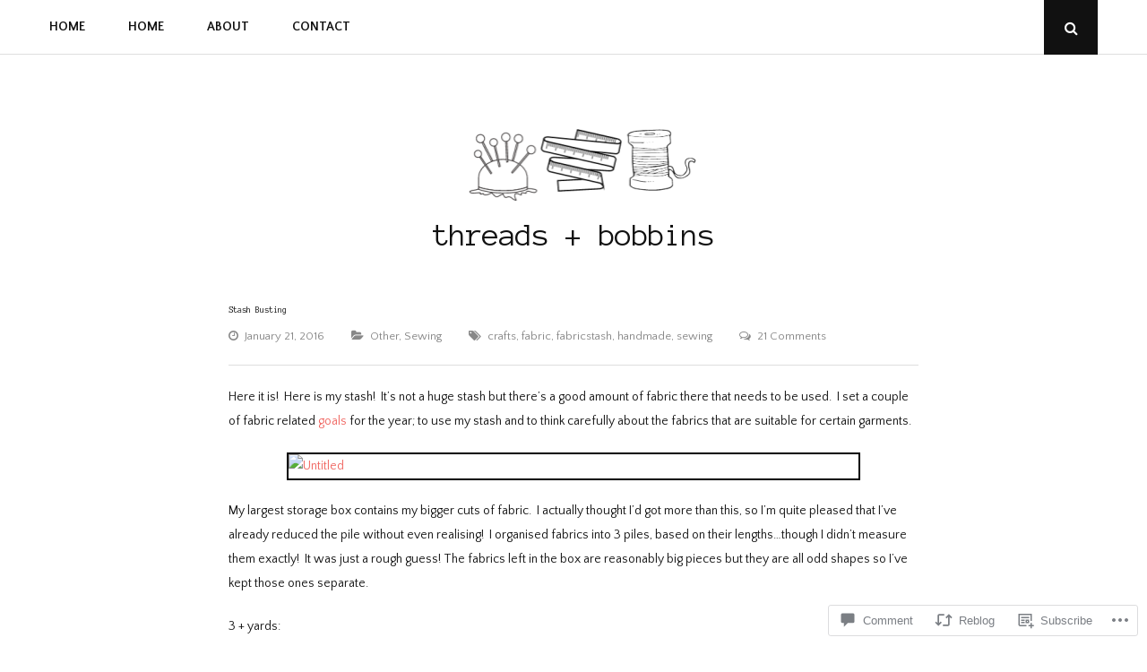

--- FILE ---
content_type: text/html; charset=UTF-8
request_url: https://threadsandbobbins.com/2016/01/21/stash-busting/
body_size: 27420
content:
<!DOCTYPE html>
<html lang="en">
<head>
	<meta charset="UTF-8">
	<meta name="viewport" content="width=device-width, initial-scale=1">
	<link rel="profile" href="http://gmpg.org/xfn/11">
	<title>Stash Busting &#8211; threads + bobbins</title>
<script type="text/javascript">
  WebFontConfig = {"google":{"families":["Anonymous+Pro:r:latin,latin-ext","Quattrocento+Sans:r,i,b,bi:latin,latin-ext"]},"api_url":"https:\/\/fonts-api.wp.com\/css"};
  (function() {
    var wf = document.createElement('script');
    wf.src = '/wp-content/plugins/custom-fonts/js/webfont.js';
    wf.type = 'text/javascript';
    wf.async = 'true';
    var s = document.getElementsByTagName('script')[0];
    s.parentNode.insertBefore(wf, s);
	})();
</script><style id="jetpack-custom-fonts-css">.wf-active body, .wf-active button, .wf-active input, .wf-active select, .wf-active textarea{font-family:"Quattrocento Sans",sans-serif}.wf-active blockquote{font-family:"Quattrocento Sans",sans-serif}.wf-active .posts-navigation .post-title, .wf-active .post-navigation .post-title{font-family:"Quattrocento Sans",sans-serif}.wf-active .error404 .page-content p{font-family:"Quattrocento Sans",sans-serif}.wf-active h1, .wf-active h2, .wf-active h3, .wf-active h4, .wf-active h5, .wf-active h6{font-family:"Anonymous Pro",monospace;font-style:normal;font-weight:400}.wf-active h1{font-size:14.4px;font-style:normal;font-weight:400}.wf-active h2{font-size:12px;font-style:normal;font-weight:400}.wf-active h3{font-size:9.6px;font-style:normal;font-weight:400}.wf-active h4{font-size:7.2px;font-style:normal;font-weight:400}.wf-active h5{font-size:50.8px;font-style:normal;font-weight:400}.wf-active h6{font-size:4px;font-style:normal;font-weight:400}.wf-active .site-title{font-family:"Anonymous Pro",monospace;font-size:36px;font-weight:400;font-style:normal}.wf-active .site-description{font-family:"Anonymous Pro",monospace;font-style:normal;font-weight:400}.wf-active .home .featured-posts .entry-title{font-size:9.6px;font-style:normal;font-weight:400}@media screen and (max-width: 767px){.wf-active .home .featured-posts .entry-title{font-size:6.4px;font-style:normal;font-weight:400}}.wf-active .entry-author .author-heading span{font-size:7.2px;font-weight:400;font-style:normal}.wf-active .entry-author .author-heading h2{font-size:5.6px;font-style:normal;font-weight:400}.wf-active .entry-title{font-size:9.6px;font-weight:400;font-style:normal}.wf-active .sharedaddy .sd-title.sd-title{font-size:5.6px;font-weight:400;font-style:normal}.wf-active body.page .entry-title{font-weight:400;font-size:12px;font-style:normal}.wf-active .page-header .page-title{font-size:14.4px;font-weight:400;font-style:normal}.wf-active .entry-content #jp-relatedposts .jp-relatedposts-items-visual .jp-relatedposts-post h4.jp-relatedposts-post-title a{font-family:"Anonymous Pro",monospace;font-size:6.4px;font-style:normal;font-weight:400}.wf-active .error404 .error-image h1{font-family:"Anonymous Pro",monospace;font-size:50px;font-weight:400;font-style:normal}.wf-active .comments-title{font-size:5.6px;font-style:normal;font-weight:400}.wf-active .widget-title{font-size:7.2px;font-weight:400;font-style:normal}</style>
<meta name='robots' content='max-image-preview:large' />
<meta name="google-site-verification" content="gacwIUYM0WBoxWN4MB7Oiepyr33AEq7H3sAUGqbdCpQ" />

<!-- Async WordPress.com Remote Login -->
<script id="wpcom_remote_login_js">
var wpcom_remote_login_extra_auth = '';
function wpcom_remote_login_remove_dom_node_id( element_id ) {
	var dom_node = document.getElementById( element_id );
	if ( dom_node ) { dom_node.parentNode.removeChild( dom_node ); }
}
function wpcom_remote_login_remove_dom_node_classes( class_name ) {
	var dom_nodes = document.querySelectorAll( '.' + class_name );
	for ( var i = 0; i < dom_nodes.length; i++ ) {
		dom_nodes[ i ].parentNode.removeChild( dom_nodes[ i ] );
	}
}
function wpcom_remote_login_final_cleanup() {
	wpcom_remote_login_remove_dom_node_classes( "wpcom_remote_login_msg" );
	wpcom_remote_login_remove_dom_node_id( "wpcom_remote_login_key" );
	wpcom_remote_login_remove_dom_node_id( "wpcom_remote_login_validate" );
	wpcom_remote_login_remove_dom_node_id( "wpcom_remote_login_js" );
	wpcom_remote_login_remove_dom_node_id( "wpcom_request_access_iframe" );
	wpcom_remote_login_remove_dom_node_id( "wpcom_request_access_styles" );
}

// Watch for messages back from the remote login
window.addEventListener( "message", function( e ) {
	if ( e.origin === "https://r-login.wordpress.com" ) {
		var data = {};
		try {
			data = JSON.parse( e.data );
		} catch( e ) {
			wpcom_remote_login_final_cleanup();
			return;
		}

		if ( data.msg === 'LOGIN' ) {
			// Clean up the login check iframe
			wpcom_remote_login_remove_dom_node_id( "wpcom_remote_login_key" );

			var id_regex = new RegExp( /^[0-9]+$/ );
			var token_regex = new RegExp( /^.*|.*|.*$/ );
			if (
				token_regex.test( data.token )
				&& id_regex.test( data.wpcomid )
			) {
				// We have everything we need to ask for a login
				var script = document.createElement( "script" );
				script.setAttribute( "id", "wpcom_remote_login_validate" );
				script.src = '/remote-login.php?wpcom_remote_login=validate'
					+ '&wpcomid=' + data.wpcomid
					+ '&token=' + encodeURIComponent( data.token )
					+ '&host=' + window.location.protocol
					+ '//' + window.location.hostname
					+ '&postid=1765'
					+ '&is_singular=1';
				document.body.appendChild( script );
			}

			return;
		}

		// Safari ITP, not logged in, so redirect
		if ( data.msg === 'LOGIN-REDIRECT' ) {
			window.location = 'https://wordpress.com/log-in?redirect_to=' + window.location.href;
			return;
		}

		// Safari ITP, storage access failed, remove the request
		if ( data.msg === 'LOGIN-REMOVE' ) {
			var css_zap = 'html { -webkit-transition: margin-top 1s; transition: margin-top 1s; } /* 9001 */ html { margin-top: 0 !important; } * html body { margin-top: 0 !important; } @media screen and ( max-width: 782px ) { html { margin-top: 0 !important; } * html body { margin-top: 0 !important; } }';
			var style_zap = document.createElement( 'style' );
			style_zap.type = 'text/css';
			style_zap.appendChild( document.createTextNode( css_zap ) );
			document.body.appendChild( style_zap );

			var e = document.getElementById( 'wpcom_request_access_iframe' );
			e.parentNode.removeChild( e );

			document.cookie = 'wordpress_com_login_access=denied; path=/; max-age=31536000';

			return;
		}

		// Safari ITP
		if ( data.msg === 'REQUEST_ACCESS' ) {
			console.log( 'request access: safari' );

			// Check ITP iframe enable/disable knob
			if ( wpcom_remote_login_extra_auth !== 'safari_itp_iframe' ) {
				return;
			}

			// If we are in a "private window" there is no ITP.
			var private_window = false;
			try {
				var opendb = window.openDatabase( null, null, null, null );
			} catch( e ) {
				private_window = true;
			}

			if ( private_window ) {
				console.log( 'private window' );
				return;
			}

			var iframe = document.createElement( 'iframe' );
			iframe.id = 'wpcom_request_access_iframe';
			iframe.setAttribute( 'scrolling', 'no' );
			iframe.setAttribute( 'sandbox', 'allow-storage-access-by-user-activation allow-scripts allow-same-origin allow-top-navigation-by-user-activation' );
			iframe.src = 'https://r-login.wordpress.com/remote-login.php?wpcom_remote_login=request_access&origin=' + encodeURIComponent( data.origin ) + '&wpcomid=' + encodeURIComponent( data.wpcomid );

			var css = 'html { -webkit-transition: margin-top 1s; transition: margin-top 1s; } /* 9001 */ html { margin-top: 46px !important; } * html body { margin-top: 46px !important; } @media screen and ( max-width: 660px ) { html { margin-top: 71px !important; } * html body { margin-top: 71px !important; } #wpcom_request_access_iframe { display: block; height: 71px !important; } } #wpcom_request_access_iframe { border: 0px; height: 46px; position: fixed; top: 0; left: 0; width: 100%; min-width: 100%; z-index: 99999; background: #23282d; } ';

			var style = document.createElement( 'style' );
			style.type = 'text/css';
			style.id = 'wpcom_request_access_styles';
			style.appendChild( document.createTextNode( css ) );
			document.body.appendChild( style );

			document.body.appendChild( iframe );
		}

		if ( data.msg === 'DONE' ) {
			wpcom_remote_login_final_cleanup();
		}
	}
}, false );

// Inject the remote login iframe after the page has had a chance to load
// more critical resources
window.addEventListener( "DOMContentLoaded", function( e ) {
	var iframe = document.createElement( "iframe" );
	iframe.style.display = "none";
	iframe.setAttribute( "scrolling", "no" );
	iframe.setAttribute( "id", "wpcom_remote_login_key" );
	iframe.src = "https://r-login.wordpress.com/remote-login.php"
		+ "?wpcom_remote_login=key"
		+ "&origin=aHR0cHM6Ly90aHJlYWRzYW5kYm9iYmlucy5jb20%3D"
		+ "&wpcomid=56286999"
		+ "&time=" + Math.floor( Date.now() / 1000 );
	document.body.appendChild( iframe );
}, false );
</script>
<link rel='dns-prefetch' href='//s0.wp.com' />
<link rel='dns-prefetch' href='//widgets.wp.com' />
<link rel='dns-prefetch' href='//fonts-api.wp.com' />
<link rel="alternate" type="application/rss+xml" title="threads + bobbins &raquo; Feed" href="https://threadsandbobbins.com/feed/" />
<link rel="alternate" type="application/rss+xml" title="threads + bobbins &raquo; Comments Feed" href="https://threadsandbobbins.com/comments/feed/" />
<link rel="alternate" type="application/rss+xml" title="threads + bobbins &raquo; Stash Busting Comments Feed" href="https://threadsandbobbins.com/2016/01/21/stash-busting/feed/" />
	<script type="text/javascript">
		/* <![CDATA[ */
		function addLoadEvent(func) {
			var oldonload = window.onload;
			if (typeof window.onload != 'function') {
				window.onload = func;
			} else {
				window.onload = function () {
					oldonload();
					func();
				}
			}
		}
		/* ]]> */
	</script>
	<link crossorigin='anonymous' rel='stylesheet' id='all-css-0-1' href='/_static/??-eJxtzEkKgDAMQNELWYNjcSGeRdog1Q7BpHh9UQRBXD74fDhImRQFo0DIinxeXGRYUWg222PgHCEkmz0y7OhnQasosXxUGuYC/o/ebfh+b135FMZKd02th77t1hMpiDR+&cssminify=yes' type='text/css' media='all' />
<style id='wp-emoji-styles-inline-css'>

	img.wp-smiley, img.emoji {
		display: inline !important;
		border: none !important;
		box-shadow: none !important;
		height: 1em !important;
		width: 1em !important;
		margin: 0 0.07em !important;
		vertical-align: -0.1em !important;
		background: none !important;
		padding: 0 !important;
	}
/*# sourceURL=wp-emoji-styles-inline-css */
</style>
<link crossorigin='anonymous' rel='stylesheet' id='all-css-2-1' href='/wp-content/plugins/gutenberg-core/v22.2.0/build/styles/block-library/style.css?m=1764855221i&cssminify=yes' type='text/css' media='all' />
<style id='wp-block-library-inline-css'>
.has-text-align-justify {
	text-align:justify;
}
.has-text-align-justify{text-align:justify;}

/*# sourceURL=wp-block-library-inline-css */
</style><style id='global-styles-inline-css'>
:root{--wp--preset--aspect-ratio--square: 1;--wp--preset--aspect-ratio--4-3: 4/3;--wp--preset--aspect-ratio--3-4: 3/4;--wp--preset--aspect-ratio--3-2: 3/2;--wp--preset--aspect-ratio--2-3: 2/3;--wp--preset--aspect-ratio--16-9: 16/9;--wp--preset--aspect-ratio--9-16: 9/16;--wp--preset--color--black: #111;--wp--preset--color--cyan-bluish-gray: #abb8c3;--wp--preset--color--white: #fff;--wp--preset--color--pale-pink: #f78da7;--wp--preset--color--vivid-red: #cf2e2e;--wp--preset--color--luminous-vivid-orange: #ff6900;--wp--preset--color--luminous-vivid-amber: #fcb900;--wp--preset--color--light-green-cyan: #7bdcb5;--wp--preset--color--vivid-green-cyan: #00d084;--wp--preset--color--pale-cyan-blue: #8ed1fc;--wp--preset--color--vivid-cyan-blue: #0693e3;--wp--preset--color--vivid-purple: #9b51e0;--wp--preset--color--accent: #f06560;--wp--preset--color--gray: #888;--wp--preset--color--light-gray: #dedede;--wp--preset--gradient--vivid-cyan-blue-to-vivid-purple: linear-gradient(135deg,rgb(6,147,227) 0%,rgb(155,81,224) 100%);--wp--preset--gradient--light-green-cyan-to-vivid-green-cyan: linear-gradient(135deg,rgb(122,220,180) 0%,rgb(0,208,130) 100%);--wp--preset--gradient--luminous-vivid-amber-to-luminous-vivid-orange: linear-gradient(135deg,rgb(252,185,0) 0%,rgb(255,105,0) 100%);--wp--preset--gradient--luminous-vivid-orange-to-vivid-red: linear-gradient(135deg,rgb(255,105,0) 0%,rgb(207,46,46) 100%);--wp--preset--gradient--very-light-gray-to-cyan-bluish-gray: linear-gradient(135deg,rgb(238,238,238) 0%,rgb(169,184,195) 100%);--wp--preset--gradient--cool-to-warm-spectrum: linear-gradient(135deg,rgb(74,234,220) 0%,rgb(151,120,209) 20%,rgb(207,42,186) 40%,rgb(238,44,130) 60%,rgb(251,105,98) 80%,rgb(254,248,76) 100%);--wp--preset--gradient--blush-light-purple: linear-gradient(135deg,rgb(255,206,236) 0%,rgb(152,150,240) 100%);--wp--preset--gradient--blush-bordeaux: linear-gradient(135deg,rgb(254,205,165) 0%,rgb(254,45,45) 50%,rgb(107,0,62) 100%);--wp--preset--gradient--luminous-dusk: linear-gradient(135deg,rgb(255,203,112) 0%,rgb(199,81,192) 50%,rgb(65,88,208) 100%);--wp--preset--gradient--pale-ocean: linear-gradient(135deg,rgb(255,245,203) 0%,rgb(182,227,212) 50%,rgb(51,167,181) 100%);--wp--preset--gradient--electric-grass: linear-gradient(135deg,rgb(202,248,128) 0%,rgb(113,206,126) 100%);--wp--preset--gradient--midnight: linear-gradient(135deg,rgb(2,3,129) 0%,rgb(40,116,252) 100%);--wp--preset--font-size--small: 12px;--wp--preset--font-size--medium: 20px;--wp--preset--font-size--large: 18px;--wp--preset--font-size--x-large: 42px;--wp--preset--font-size--normal: 14px;--wp--preset--font-size--larger: 24px;--wp--preset--font-size--huge: 30px;--wp--preset--font-family--albert-sans: 'Albert Sans', sans-serif;--wp--preset--font-family--alegreya: Alegreya, serif;--wp--preset--font-family--arvo: Arvo, serif;--wp--preset--font-family--bodoni-moda: 'Bodoni Moda', serif;--wp--preset--font-family--bricolage-grotesque: 'Bricolage Grotesque', sans-serif;--wp--preset--font-family--cabin: Cabin, sans-serif;--wp--preset--font-family--chivo: Chivo, sans-serif;--wp--preset--font-family--commissioner: Commissioner, sans-serif;--wp--preset--font-family--cormorant: Cormorant, serif;--wp--preset--font-family--courier-prime: 'Courier Prime', monospace;--wp--preset--font-family--crimson-pro: 'Crimson Pro', serif;--wp--preset--font-family--dm-mono: 'DM Mono', monospace;--wp--preset--font-family--dm-sans: 'DM Sans', sans-serif;--wp--preset--font-family--dm-serif-display: 'DM Serif Display', serif;--wp--preset--font-family--domine: Domine, serif;--wp--preset--font-family--eb-garamond: 'EB Garamond', serif;--wp--preset--font-family--epilogue: Epilogue, sans-serif;--wp--preset--font-family--fahkwang: Fahkwang, sans-serif;--wp--preset--font-family--figtree: Figtree, sans-serif;--wp--preset--font-family--fira-sans: 'Fira Sans', sans-serif;--wp--preset--font-family--fjalla-one: 'Fjalla One', sans-serif;--wp--preset--font-family--fraunces: Fraunces, serif;--wp--preset--font-family--gabarito: Gabarito, system-ui;--wp--preset--font-family--ibm-plex-mono: 'IBM Plex Mono', monospace;--wp--preset--font-family--ibm-plex-sans: 'IBM Plex Sans', sans-serif;--wp--preset--font-family--ibarra-real-nova: 'Ibarra Real Nova', serif;--wp--preset--font-family--instrument-serif: 'Instrument Serif', serif;--wp--preset--font-family--inter: Inter, sans-serif;--wp--preset--font-family--josefin-sans: 'Josefin Sans', sans-serif;--wp--preset--font-family--jost: Jost, sans-serif;--wp--preset--font-family--libre-baskerville: 'Libre Baskerville', serif;--wp--preset--font-family--libre-franklin: 'Libre Franklin', sans-serif;--wp--preset--font-family--literata: Literata, serif;--wp--preset--font-family--lora: Lora, serif;--wp--preset--font-family--merriweather: Merriweather, serif;--wp--preset--font-family--montserrat: Montserrat, sans-serif;--wp--preset--font-family--newsreader: Newsreader, serif;--wp--preset--font-family--noto-sans-mono: 'Noto Sans Mono', sans-serif;--wp--preset--font-family--nunito: Nunito, sans-serif;--wp--preset--font-family--open-sans: 'Open Sans', sans-serif;--wp--preset--font-family--overpass: Overpass, sans-serif;--wp--preset--font-family--pt-serif: 'PT Serif', serif;--wp--preset--font-family--petrona: Petrona, serif;--wp--preset--font-family--piazzolla: Piazzolla, serif;--wp--preset--font-family--playfair-display: 'Playfair Display', serif;--wp--preset--font-family--plus-jakarta-sans: 'Plus Jakarta Sans', sans-serif;--wp--preset--font-family--poppins: Poppins, sans-serif;--wp--preset--font-family--raleway: Raleway, sans-serif;--wp--preset--font-family--roboto: Roboto, sans-serif;--wp--preset--font-family--roboto-slab: 'Roboto Slab', serif;--wp--preset--font-family--rubik: Rubik, sans-serif;--wp--preset--font-family--rufina: Rufina, serif;--wp--preset--font-family--sora: Sora, sans-serif;--wp--preset--font-family--source-sans-3: 'Source Sans 3', sans-serif;--wp--preset--font-family--source-serif-4: 'Source Serif 4', serif;--wp--preset--font-family--space-mono: 'Space Mono', monospace;--wp--preset--font-family--syne: Syne, sans-serif;--wp--preset--font-family--texturina: Texturina, serif;--wp--preset--font-family--urbanist: Urbanist, sans-serif;--wp--preset--font-family--work-sans: 'Work Sans', sans-serif;--wp--preset--spacing--20: 0.44rem;--wp--preset--spacing--30: 0.67rem;--wp--preset--spacing--40: 1rem;--wp--preset--spacing--50: 1.5rem;--wp--preset--spacing--60: 2.25rem;--wp--preset--spacing--70: 3.38rem;--wp--preset--spacing--80: 5.06rem;--wp--preset--shadow--natural: 6px 6px 9px rgba(0, 0, 0, 0.2);--wp--preset--shadow--deep: 12px 12px 50px rgba(0, 0, 0, 0.4);--wp--preset--shadow--sharp: 6px 6px 0px rgba(0, 0, 0, 0.2);--wp--preset--shadow--outlined: 6px 6px 0px -3px rgb(255, 255, 255), 6px 6px rgb(0, 0, 0);--wp--preset--shadow--crisp: 6px 6px 0px rgb(0, 0, 0);}:where(.is-layout-flex){gap: 0.5em;}:where(.is-layout-grid){gap: 0.5em;}body .is-layout-flex{display: flex;}.is-layout-flex{flex-wrap: wrap;align-items: center;}.is-layout-flex > :is(*, div){margin: 0;}body .is-layout-grid{display: grid;}.is-layout-grid > :is(*, div){margin: 0;}:where(.wp-block-columns.is-layout-flex){gap: 2em;}:where(.wp-block-columns.is-layout-grid){gap: 2em;}:where(.wp-block-post-template.is-layout-flex){gap: 1.25em;}:where(.wp-block-post-template.is-layout-grid){gap: 1.25em;}.has-black-color{color: var(--wp--preset--color--black) !important;}.has-cyan-bluish-gray-color{color: var(--wp--preset--color--cyan-bluish-gray) !important;}.has-white-color{color: var(--wp--preset--color--white) !important;}.has-pale-pink-color{color: var(--wp--preset--color--pale-pink) !important;}.has-vivid-red-color{color: var(--wp--preset--color--vivid-red) !important;}.has-luminous-vivid-orange-color{color: var(--wp--preset--color--luminous-vivid-orange) !important;}.has-luminous-vivid-amber-color{color: var(--wp--preset--color--luminous-vivid-amber) !important;}.has-light-green-cyan-color{color: var(--wp--preset--color--light-green-cyan) !important;}.has-vivid-green-cyan-color{color: var(--wp--preset--color--vivid-green-cyan) !important;}.has-pale-cyan-blue-color{color: var(--wp--preset--color--pale-cyan-blue) !important;}.has-vivid-cyan-blue-color{color: var(--wp--preset--color--vivid-cyan-blue) !important;}.has-vivid-purple-color{color: var(--wp--preset--color--vivid-purple) !important;}.has-black-background-color{background-color: var(--wp--preset--color--black) !important;}.has-cyan-bluish-gray-background-color{background-color: var(--wp--preset--color--cyan-bluish-gray) !important;}.has-white-background-color{background-color: var(--wp--preset--color--white) !important;}.has-pale-pink-background-color{background-color: var(--wp--preset--color--pale-pink) !important;}.has-vivid-red-background-color{background-color: var(--wp--preset--color--vivid-red) !important;}.has-luminous-vivid-orange-background-color{background-color: var(--wp--preset--color--luminous-vivid-orange) !important;}.has-luminous-vivid-amber-background-color{background-color: var(--wp--preset--color--luminous-vivid-amber) !important;}.has-light-green-cyan-background-color{background-color: var(--wp--preset--color--light-green-cyan) !important;}.has-vivid-green-cyan-background-color{background-color: var(--wp--preset--color--vivid-green-cyan) !important;}.has-pale-cyan-blue-background-color{background-color: var(--wp--preset--color--pale-cyan-blue) !important;}.has-vivid-cyan-blue-background-color{background-color: var(--wp--preset--color--vivid-cyan-blue) !important;}.has-vivid-purple-background-color{background-color: var(--wp--preset--color--vivid-purple) !important;}.has-black-border-color{border-color: var(--wp--preset--color--black) !important;}.has-cyan-bluish-gray-border-color{border-color: var(--wp--preset--color--cyan-bluish-gray) !important;}.has-white-border-color{border-color: var(--wp--preset--color--white) !important;}.has-pale-pink-border-color{border-color: var(--wp--preset--color--pale-pink) !important;}.has-vivid-red-border-color{border-color: var(--wp--preset--color--vivid-red) !important;}.has-luminous-vivid-orange-border-color{border-color: var(--wp--preset--color--luminous-vivid-orange) !important;}.has-luminous-vivid-amber-border-color{border-color: var(--wp--preset--color--luminous-vivid-amber) !important;}.has-light-green-cyan-border-color{border-color: var(--wp--preset--color--light-green-cyan) !important;}.has-vivid-green-cyan-border-color{border-color: var(--wp--preset--color--vivid-green-cyan) !important;}.has-pale-cyan-blue-border-color{border-color: var(--wp--preset--color--pale-cyan-blue) !important;}.has-vivid-cyan-blue-border-color{border-color: var(--wp--preset--color--vivid-cyan-blue) !important;}.has-vivid-purple-border-color{border-color: var(--wp--preset--color--vivid-purple) !important;}.has-vivid-cyan-blue-to-vivid-purple-gradient-background{background: var(--wp--preset--gradient--vivid-cyan-blue-to-vivid-purple) !important;}.has-light-green-cyan-to-vivid-green-cyan-gradient-background{background: var(--wp--preset--gradient--light-green-cyan-to-vivid-green-cyan) !important;}.has-luminous-vivid-amber-to-luminous-vivid-orange-gradient-background{background: var(--wp--preset--gradient--luminous-vivid-amber-to-luminous-vivid-orange) !important;}.has-luminous-vivid-orange-to-vivid-red-gradient-background{background: var(--wp--preset--gradient--luminous-vivid-orange-to-vivid-red) !important;}.has-very-light-gray-to-cyan-bluish-gray-gradient-background{background: var(--wp--preset--gradient--very-light-gray-to-cyan-bluish-gray) !important;}.has-cool-to-warm-spectrum-gradient-background{background: var(--wp--preset--gradient--cool-to-warm-spectrum) !important;}.has-blush-light-purple-gradient-background{background: var(--wp--preset--gradient--blush-light-purple) !important;}.has-blush-bordeaux-gradient-background{background: var(--wp--preset--gradient--blush-bordeaux) !important;}.has-luminous-dusk-gradient-background{background: var(--wp--preset--gradient--luminous-dusk) !important;}.has-pale-ocean-gradient-background{background: var(--wp--preset--gradient--pale-ocean) !important;}.has-electric-grass-gradient-background{background: var(--wp--preset--gradient--electric-grass) !important;}.has-midnight-gradient-background{background: var(--wp--preset--gradient--midnight) !important;}.has-small-font-size{font-size: var(--wp--preset--font-size--small) !important;}.has-medium-font-size{font-size: var(--wp--preset--font-size--medium) !important;}.has-large-font-size{font-size: var(--wp--preset--font-size--large) !important;}.has-x-large-font-size{font-size: var(--wp--preset--font-size--x-large) !important;}.has-albert-sans-font-family{font-family: var(--wp--preset--font-family--albert-sans) !important;}.has-alegreya-font-family{font-family: var(--wp--preset--font-family--alegreya) !important;}.has-arvo-font-family{font-family: var(--wp--preset--font-family--arvo) !important;}.has-bodoni-moda-font-family{font-family: var(--wp--preset--font-family--bodoni-moda) !important;}.has-bricolage-grotesque-font-family{font-family: var(--wp--preset--font-family--bricolage-grotesque) !important;}.has-cabin-font-family{font-family: var(--wp--preset--font-family--cabin) !important;}.has-chivo-font-family{font-family: var(--wp--preset--font-family--chivo) !important;}.has-commissioner-font-family{font-family: var(--wp--preset--font-family--commissioner) !important;}.has-cormorant-font-family{font-family: var(--wp--preset--font-family--cormorant) !important;}.has-courier-prime-font-family{font-family: var(--wp--preset--font-family--courier-prime) !important;}.has-crimson-pro-font-family{font-family: var(--wp--preset--font-family--crimson-pro) !important;}.has-dm-mono-font-family{font-family: var(--wp--preset--font-family--dm-mono) !important;}.has-dm-sans-font-family{font-family: var(--wp--preset--font-family--dm-sans) !important;}.has-dm-serif-display-font-family{font-family: var(--wp--preset--font-family--dm-serif-display) !important;}.has-domine-font-family{font-family: var(--wp--preset--font-family--domine) !important;}.has-eb-garamond-font-family{font-family: var(--wp--preset--font-family--eb-garamond) !important;}.has-epilogue-font-family{font-family: var(--wp--preset--font-family--epilogue) !important;}.has-fahkwang-font-family{font-family: var(--wp--preset--font-family--fahkwang) !important;}.has-figtree-font-family{font-family: var(--wp--preset--font-family--figtree) !important;}.has-fira-sans-font-family{font-family: var(--wp--preset--font-family--fira-sans) !important;}.has-fjalla-one-font-family{font-family: var(--wp--preset--font-family--fjalla-one) !important;}.has-fraunces-font-family{font-family: var(--wp--preset--font-family--fraunces) !important;}.has-gabarito-font-family{font-family: var(--wp--preset--font-family--gabarito) !important;}.has-ibm-plex-mono-font-family{font-family: var(--wp--preset--font-family--ibm-plex-mono) !important;}.has-ibm-plex-sans-font-family{font-family: var(--wp--preset--font-family--ibm-plex-sans) !important;}.has-ibarra-real-nova-font-family{font-family: var(--wp--preset--font-family--ibarra-real-nova) !important;}.has-instrument-serif-font-family{font-family: var(--wp--preset--font-family--instrument-serif) !important;}.has-inter-font-family{font-family: var(--wp--preset--font-family--inter) !important;}.has-josefin-sans-font-family{font-family: var(--wp--preset--font-family--josefin-sans) !important;}.has-jost-font-family{font-family: var(--wp--preset--font-family--jost) !important;}.has-libre-baskerville-font-family{font-family: var(--wp--preset--font-family--libre-baskerville) !important;}.has-libre-franklin-font-family{font-family: var(--wp--preset--font-family--libre-franklin) !important;}.has-literata-font-family{font-family: var(--wp--preset--font-family--literata) !important;}.has-lora-font-family{font-family: var(--wp--preset--font-family--lora) !important;}.has-merriweather-font-family{font-family: var(--wp--preset--font-family--merriweather) !important;}.has-montserrat-font-family{font-family: var(--wp--preset--font-family--montserrat) !important;}.has-newsreader-font-family{font-family: var(--wp--preset--font-family--newsreader) !important;}.has-noto-sans-mono-font-family{font-family: var(--wp--preset--font-family--noto-sans-mono) !important;}.has-nunito-font-family{font-family: var(--wp--preset--font-family--nunito) !important;}.has-open-sans-font-family{font-family: var(--wp--preset--font-family--open-sans) !important;}.has-overpass-font-family{font-family: var(--wp--preset--font-family--overpass) !important;}.has-pt-serif-font-family{font-family: var(--wp--preset--font-family--pt-serif) !important;}.has-petrona-font-family{font-family: var(--wp--preset--font-family--petrona) !important;}.has-piazzolla-font-family{font-family: var(--wp--preset--font-family--piazzolla) !important;}.has-playfair-display-font-family{font-family: var(--wp--preset--font-family--playfair-display) !important;}.has-plus-jakarta-sans-font-family{font-family: var(--wp--preset--font-family--plus-jakarta-sans) !important;}.has-poppins-font-family{font-family: var(--wp--preset--font-family--poppins) !important;}.has-raleway-font-family{font-family: var(--wp--preset--font-family--raleway) !important;}.has-roboto-font-family{font-family: var(--wp--preset--font-family--roboto) !important;}.has-roboto-slab-font-family{font-family: var(--wp--preset--font-family--roboto-slab) !important;}.has-rubik-font-family{font-family: var(--wp--preset--font-family--rubik) !important;}.has-rufina-font-family{font-family: var(--wp--preset--font-family--rufina) !important;}.has-sora-font-family{font-family: var(--wp--preset--font-family--sora) !important;}.has-source-sans-3-font-family{font-family: var(--wp--preset--font-family--source-sans-3) !important;}.has-source-serif-4-font-family{font-family: var(--wp--preset--font-family--source-serif-4) !important;}.has-space-mono-font-family{font-family: var(--wp--preset--font-family--space-mono) !important;}.has-syne-font-family{font-family: var(--wp--preset--font-family--syne) !important;}.has-texturina-font-family{font-family: var(--wp--preset--font-family--texturina) !important;}.has-urbanist-font-family{font-family: var(--wp--preset--font-family--urbanist) !important;}.has-work-sans-font-family{font-family: var(--wp--preset--font-family--work-sans) !important;}
/*# sourceURL=global-styles-inline-css */
</style>

<style id='classic-theme-styles-inline-css'>
/*! This file is auto-generated */
.wp-block-button__link{color:#fff;background-color:#32373c;border-radius:9999px;box-shadow:none;text-decoration:none;padding:calc(.667em + 2px) calc(1.333em + 2px);font-size:1.125em}.wp-block-file__button{background:#32373c;color:#fff;text-decoration:none}
/*# sourceURL=/wp-includes/css/classic-themes.min.css */
</style>
<link crossorigin='anonymous' rel='stylesheet' id='all-css-4-1' href='/_static/??-eJx9jksOwjAMRC9EcCsEFQvEUVA+FqTUSRQ77fVxVbEBxMaSZ+bZA0sxPifBJEDNlKndY2LwuaLqVKyAJghDtDghaWzvmXfwG1uKMsa5UpHZ6KTYyMhDQf7HjSjF+qdRaTuxGcAtvb3bjCnkCrZJJisS/RcFXD24FqcAM1ann1VcK/Pnvna50qUfTl3XH8+HYXwBNR1jhQ==&cssminify=yes' type='text/css' media='all' />
<link rel='stylesheet' id='verbum-gutenberg-css-css' href='https://widgets.wp.com/verbum-block-editor/block-editor.css?ver=1738686361' media='all' />
<link rel='stylesheet' id='floral-fonts-css' href='https://fonts-api.wp.com/css?family=Playfair+Display%3A400%2C400i%2C700%2C700i%7COpen+Sans%3A400%2C400i%2C700%2C700i&#038;subset=latin%2Clatin-ext&#038;ver=6.9-RC2-61304' media='all' />
<link crossorigin='anonymous' rel='stylesheet' id='all-css-8-1' href='/_static/??-eJyFjcEKAjEMRH/IbrbI6kn8llrSWkma0rQs/r3VyyILepsZ3mNgLcZLbpgbtDsyKpSKnDpDIKmOwKtCGIRxK6owTpzyNMYD/FW1PQl3LHdTqMeUFSreSOKI8XOz1V9SRDEk3rUk+auYQC7Vt3rliz0d52U+W7s8XsZpVMw=&cssminify=yes' type='text/css' media='all' />
<link crossorigin='anonymous' rel='stylesheet' id='print-css-9-1' href='/wp-content/mu-plugins/global-print/global-print.css?m=1465851035i&cssminify=yes' type='text/css' media='print' />
<style id='jetpack-global-styles-frontend-style-inline-css'>
:root { --font-headings: unset; --font-base: unset; --font-headings-default: -apple-system,BlinkMacSystemFont,"Segoe UI",Roboto,Oxygen-Sans,Ubuntu,Cantarell,"Helvetica Neue",sans-serif; --font-base-default: -apple-system,BlinkMacSystemFont,"Segoe UI",Roboto,Oxygen-Sans,Ubuntu,Cantarell,"Helvetica Neue",sans-serif;}
/*# sourceURL=jetpack-global-styles-frontend-style-inline-css */
</style>
<link crossorigin='anonymous' rel='stylesheet' id='all-css-12-1' href='/_static/??-eJyNjcsKAjEMRX/IGtQZBxfip0hMS9sxTYppGfx7H7gRN+7ugcs5sFRHKi1Ig9Jd5R6zGMyhVaTrh8G6QFHfORhYwlvw6P39PbPENZmt4G/ROQuBKWVkxxrVvuBH1lIoz2waILJekF+HUzlupnG3nQ77YZwfuRJIaQ==&cssminify=yes' type='text/css' media='all' />
<script type="text/javascript" id="jetpack_related-posts-js-extra">
/* <![CDATA[ */
var related_posts_js_options = {"post_heading":"h4"};
//# sourceURL=jetpack_related-posts-js-extra
/* ]]> */
</script>
<script type="text/javascript" id="wpcom-actionbar-placeholder-js-extra">
/* <![CDATA[ */
var actionbardata = {"siteID":"56286999","postID":"1765","siteURL":"https://threadsandbobbins.com","xhrURL":"https://threadsandbobbins.com/wp-admin/admin-ajax.php","nonce":"783c986058","isLoggedIn":"","statusMessage":"","subsEmailDefault":"instantly","proxyScriptUrl":"https://s0.wp.com/wp-content/js/wpcom-proxy-request.js?m=1513050504i&amp;ver=20211021","shortlink":"https://wp.me/p3OaOP-st","i18n":{"followedText":"New posts from this site will now appear in your \u003Ca href=\"https://wordpress.com/reader\"\u003EReader\u003C/a\u003E","foldBar":"Collapse this bar","unfoldBar":"Expand this bar","shortLinkCopied":"Shortlink copied to clipboard."}};
//# sourceURL=wpcom-actionbar-placeholder-js-extra
/* ]]> */
</script>
<script type="text/javascript" id="jetpack-mu-wpcom-settings-js-before">
/* <![CDATA[ */
var JETPACK_MU_WPCOM_SETTINGS = {"assetsUrl":"https://s0.wp.com/wp-content/mu-plugins/jetpack-mu-wpcom-plugin/sun/jetpack_vendor/automattic/jetpack-mu-wpcom/src/build/"};
//# sourceURL=jetpack-mu-wpcom-settings-js-before
/* ]]> */
</script>
<script crossorigin='anonymous' type='text/javascript'  src='/_static/??-eJx1jcEOwiAQRH9IunJo2ovxU0yFTQPCguyS2r8XE0zqwdNkMi9vYMvKJBIkgVhVDnV1xOBR8mIevQNXgpsjA/fqgoWCYRG0KicW/m1DdDR4PsHB6xsTROWSXvt3a7JQLfJn9M+KZe9xFPyFVHRraacdvsaLnsbxrPU0z/4NC+ROAA=='></script>
<script type="text/javascript" id="rlt-proxy-js-after">
/* <![CDATA[ */
	rltInitialize( {"token":null,"iframeOrigins":["https:\/\/widgets.wp.com"]} );
//# sourceURL=rlt-proxy-js-after
/* ]]> */
</script>
<link rel="EditURI" type="application/rsd+xml" title="RSD" href="https://threadsandbobbins.wordpress.com/xmlrpc.php?rsd" />
<meta name="generator" content="WordPress.com" />
<link rel="canonical" href="https://threadsandbobbins.com/2016/01/21/stash-busting/" />
<link rel='shortlink' href='https://wp.me/p3OaOP-st' />
<link rel="alternate" type="application/json+oembed" href="https://public-api.wordpress.com/oembed/?format=json&amp;url=https%3A%2F%2Fthreadsandbobbins.com%2F2016%2F01%2F21%2Fstash-busting%2F&amp;for=wpcom-auto-discovery" /><link rel="alternate" type="application/xml+oembed" href="https://public-api.wordpress.com/oembed/?format=xml&amp;url=https%3A%2F%2Fthreadsandbobbins.com%2F2016%2F01%2F21%2Fstash-busting%2F&amp;for=wpcom-auto-discovery" />
<!-- Jetpack Open Graph Tags -->
<meta property="og:type" content="article" />
<meta property="og:title" content="Stash Busting" />
<meta property="og:url" content="https://threadsandbobbins.com/2016/01/21/stash-busting/" />
<meta property="og:description" content="Here it is!  Here is my stash!  It&#8217;s not a huge stash but there&#8217;s a good amount of fabric there that needs to be used.  I set a couple of fabric related goals for the year; to use my st…" />
<meta property="article:published_time" content="2016-01-21T14:00:26+00:00" />
<meta property="article:modified_time" content="2022-08-04T16:12:09+00:00" />
<meta property="og:site_name" content="threads + bobbins" />
<meta property="og:image" content="https://farm2.staticflickr.com/1479/24280090671_5ef72ee905_z.jpg" />
<meta property="og:image:width" content="640" />
<meta property="og:image:height" content="640" />
<meta property="og:image:alt" content="Untitled" />
<meta property="og:locale" content="en_US" />
<meta property="article:publisher" content="https://www.facebook.com/WordPresscom" />
<meta name="twitter:creator" content="@threads_bobbins" />
<meta name="twitter:site" content="@threads_bobbins" />
<meta name="twitter:text:title" content="Stash Busting" />
<meta name="twitter:image" content="https://farm2.staticflickr.com/1479/24280090671_5ef72ee905_z.jpg?w=640" />
<meta name="twitter:image:alt" content="Untitled" />
<meta name="twitter:card" content="summary_large_image" />

<!-- End Jetpack Open Graph Tags -->
<link rel='openid.server' href='https://threadsandbobbins.com/?openidserver=1' />
<link rel='openid.delegate' href='https://threadsandbobbins.com/' />
<link rel="search" type="application/opensearchdescription+xml" href="https://threadsandbobbins.com/osd.xml" title="threads + bobbins" />
<link rel="search" type="application/opensearchdescription+xml" href="https://s1.wp.com/opensearch.xml" title="WordPress.com" />
<meta name="description" content="Here it is!  Here is my stash!  It&#039;s not a huge stash but there&#039;s a good amount of fabric there that needs to be used.  I set a couple of fabric related goals for the year; to use my stash and to think carefully about the fabrics that are suitable for certain garments. My largest&hellip;" />
<link rel="icon" href="https://threadsandbobbins.com/wp-content/uploads/2019/01/cropped-untitled-design-1.png?w=32" sizes="32x32" />
<link rel="icon" href="https://threadsandbobbins.com/wp-content/uploads/2019/01/cropped-untitled-design-1.png?w=192" sizes="192x192" />
<link rel="apple-touch-icon" href="https://threadsandbobbins.com/wp-content/uploads/2019/01/cropped-untitled-design-1.png?w=180" />
<meta name="msapplication-TileImage" content="https://threadsandbobbins.com/wp-content/uploads/2019/01/cropped-untitled-design-1.png?w=270" />
</head>

<body class="wp-singular post-template-default single single-post postid-1765 single-format-standard custom-background wp-custom-logo wp-embed-responsive wp-theme-premiumfloral customizer-styles-applied no-sidebar jetpack-reblog-enabled">
<div id="page" class="site">
	<a class="skip-link screen-reader-text" href="#content">Skip to content</a>

	<header id="masthead" class="site-header" role="banner">
		<div class="header-content">
			<div class="header-content__container container">
				<nav id="site-navigation" class="main-navigation" role="navigation">
					<button class="menu-toggle" aria-controls="primary-menu" aria-expanded="false"><span>Menu</span></button>
					<div class="menu-menu-1-container"><ul id="primary-menu" class="menu"><li id="menu-item-2301" class="menu-item menu-item-type-post_type menu-item-object-page menu-item-home menu-item-2301"><a href="https://threadsandbobbins.com/">Home</a></li>
<li id="menu-item-4190" class="menu-item menu-item-type-post_type menu-item-object-page menu-item-4190"><a href="https://threadsandbobbins.com/?post_type=jp_pay_product&#038;p=2291">Home</a></li>
<li id="menu-item-2046" class="menu-item menu-item-type-post_type menu-item-object-page menu-item-2046"><a href="https://threadsandbobbins.com/about/">About</a></li>
<li id="menu-item-4193" class="menu-item menu-item-type-post_type menu-item-object-page menu-item-4193"><a href="https://threadsandbobbins.com/contact/">Contact</a></li>
</ul></div>				</nav><!-- #site-navigation -->

													
				<div class="header-search">
					<button class="header-search__click">
						<i class="fa fa-search"></i>
						<span class="screen-reader-text">Open Search Popup</span>
					</button>
					<div class="header-search__wrapper">
						
<form role="search" method="get" class="search-form" action="https://threadsandbobbins.com/">
	<label>
		<span class="screen-reader-text">Search for:</span>
		<input type="search" class="search-field" placeholder="Enter your Keyword" value="" name="s">
	</label>
	<button type="submit" class="search-submit">
		<i class="fa fa-search"></i>
		<span class="screen-reader-text">Search</span>
	</button>
</form>
						<button class="header-search__click header-search__close">
							<i class="fa fa-close"></i>
							<span class="screen-reader-text">Close Search Popup</span>
						</button>
					</div>
				</div><!-- .header-search -->
			</div>
		</div><!-- .header-content -->

		<div class="site-branding container">
							<a href="https://threadsandbobbins.com/" class="custom-logo-link" rel="home"><img width="770" height="125" src="https://threadsandbobbins.com/wp-content/uploads/2020/06/cropped-threads-bobbins-5-1.png" class="custom-logo" alt="threads + bobbins" decoding="async" srcset="https://threadsandbobbins.com/wp-content/uploads/2020/06/cropped-threads-bobbins-5-1.png?w=770&amp;h=125 770w, https://threadsandbobbins.com/wp-content/uploads/2020/06/cropped-threads-bobbins-5-1.png?w=150&amp;h=24 150w, https://threadsandbobbins.com/wp-content/uploads/2020/06/cropped-threads-bobbins-5-1.png?w=300&amp;h=49 300w, https://threadsandbobbins.com/wp-content/uploads/2020/06/cropped-threads-bobbins-5-1.png?w=1024&amp;h=166 1024w, https://threadsandbobbins.com/wp-content/uploads/2020/06/cropped-threads-bobbins-5-1.png 1088w" sizes="(max-width: 770px) 100vw, 770px" data-attachment-id="2283" data-permalink="https://threadsandbobbins.com/cropped-threads-bobbins-5-1-png/" data-orig-file="https://threadsandbobbins.com/wp-content/uploads/2020/06/cropped-threads-bobbins-5-1.png" data-orig-size="1088,176" data-comments-opened="1" data-image-meta="{&quot;aperture&quot;:&quot;0&quot;,&quot;credit&quot;:&quot;&quot;,&quot;camera&quot;:&quot;&quot;,&quot;caption&quot;:&quot;&quot;,&quot;created_timestamp&quot;:&quot;0&quot;,&quot;copyright&quot;:&quot;&quot;,&quot;focal_length&quot;:&quot;0&quot;,&quot;iso&quot;:&quot;0&quot;,&quot;shutter_speed&quot;:&quot;0&quot;,&quot;title&quot;:&quot;&quot;,&quot;orientation&quot;:&quot;0&quot;}" data-image-title="cropped-threads-bobbins-5-1.png" data-image-description="&lt;p&gt;https://threadsandbobbins.files.wordpress.com/2020/06/cropped-threads-bobbins-5-1.png&lt;/p&gt;
" data-image-caption="" data-medium-file="https://threadsandbobbins.com/wp-content/uploads/2020/06/cropped-threads-bobbins-5-1.png?w=300" data-large-file="https://threadsandbobbins.com/wp-content/uploads/2020/06/cropped-threads-bobbins-5-1.png?w=770" /></a>										<p class="site-title"><a href="https://threadsandbobbins.com/" rel="home">threads + bobbins</a></p>
						</div><!-- .logo -->
	</header><!-- #masthead -->
	
	<div id="content" class="site-content container">

	<div id="primary" class="content-area">
		<main id="main" class="site-main" role="main">

		
<article id="post-1765" class="post-1765 post type-post status-publish format-standard hentry category-other category-sewing tag-crafts tag-fabric tag-fabricstash tag-handmade tag-sewing-2">

	
	<header class="entry-header">
		<h1 class="entry-title">Stash Busting</h1>		<div class="entry-meta">
			<span class="posted-on"><i class="fa fa-clock-o"></i><a href="https://threadsandbobbins.com/2016/01/21/stash-busting/" rel="bookmark"><time class="entry-date published" datetime="2016-01-21T09:00:26-05:00">January 21, 2016</time><time class="updated" datetime="2022-08-04T11:12:09-05:00">August 4, 2022</time></a></span><span class="cat-links"><i class="fa fa-folder-open"></i><span class="screen-reader-text">Categories </span><a href="https://threadsandbobbins.com/category/sewing/other/" rel="category tag">Other</a>, <a href="https://threadsandbobbins.com/category/sewing/" rel="category tag">Sewing</a></span><span class="tags-links"><i class="fa fa-tags"></i><a href="https://threadsandbobbins.com/tag/crafts/" rel="tag">crafts</a>, <a href="https://threadsandbobbins.com/tag/fabric/" rel="tag">fabric</a>, <a href="https://threadsandbobbins.com/tag/fabricstash/" rel="tag">fabricstash</a>, <a href="https://threadsandbobbins.com/tag/handmade/" rel="tag">handmade</a>, <a href="https://threadsandbobbins.com/tag/sewing-2/" rel="tag">sewing</a></span><span class="comments-link"><i class="fa fa-comments-o"></i><a href="https://threadsandbobbins.com/2016/01/21/stash-busting/#comments">21 Comments<span class="screen-reader-text"> on Stash Busting</span></a></span>		</div><!-- .entry-meta -->
	</header><!-- .entry-header -->

	<div class="entry-content">
		<p>Here it is!  Here is my stash!  It&#8217;s not a huge stash but there&#8217;s a good amount of fabric there that needs to be used.  I set a couple of fabric related <a href="https://threadsandbobbins.wordpress.com/2016/01/06/hello-there-2016/" target="_blank">goals</a> for the year; to use my stash and to think carefully about the fabrics that are suitable for certain garments.</p>
<p><a title="Untitled" href="https://www.flickr.com/photos/threadsandbobbins/24280090671/in/dateposted/" target="_blank"><img class="aligncenter" style="border:2px solid black;" src="https://farm2.staticflickr.com/1479/24280090671_5ef72ee905_z.jpg" alt="Untitled" width="640" height="640" /></a></p>
<p><span id="more-1765"></span>My largest storage box contains my bigger cuts of fabric.  I actually thought I&#8217;d got more than this, so I&#8217;m quite pleased that I&#8217;ve already reduced the pile without even realising!  I organised fabrics into 3 piles, based on their lengths&#8230;though I didn&#8217;t measure them exactly!  It was just a rough guess! The fabrics left in the box are reasonably big pieces but they are all odd shapes so I&#8217;ve kept those ones separate.</p>
<p>3 + yards:</p>
<p><a title="Untitled" href="https://www.flickr.com/photos/threadsandbobbins/24336380236/in/photostream/" target="_blank"><img class="aligncenter" style="border:2px solid black;" src="https://farm2.staticflickr.com/1651/24336380236_cd3217cab2_z.jpg" alt="Untitled" width="640" height="640" /></a></p>
<p>1.5+ yards:</p>
<p><a title="Untitled" href="https://www.flickr.com/photos/threadsandbobbins/24254341482/in/photostream/" target="_blank"><img class="aligncenter" style="border:2px solid black;" src="https://farm2.staticflickr.com/1469/24254341482_e21fe7d3d3_z.jpg" alt="Untitled" width="640" height="640" /></a></p>
<p>Roughly 1 yard cuts:</p>
<p><a title="Untitled" href="https://www.flickr.com/photos/threadsandbobbins/24362567775/in/photostream/" target="_blank"><img class="aligncenter" style="border:2px solid black;" src="https://farm2.staticflickr.com/1565/24362567775_cf62618f3c_z.jpg" alt="Untitled" width="640" height="640" /></a></p>
<p>I also have 3 smaller boxes of what I like to call scraps &#8211; the bits less than 1/2 yard that I just can&#8217;t bring myself to throw away.  Surely they&#8217;ll be useful for something right?!</p>
<p><a title="Untitled" href="https://www.flickr.com/photos/threadsandbobbins/24067002570/in/photostream/" target="_blank"><img class="aligncenter" style="border:2px solid black;" src="https://farm2.staticflickr.com/1489/24067002570_332f2f9e27_z.jpg" alt="Untitled" width="480" height="640" /></a></p>
<p>My aim is to use most of this fabric before I buy ANY more!  To give myself more of a challenge too, I&#8217;m going to see if I can have an RTW ban for at least a couple of months!  I&#8217;m hoping to analyse my wardrobe at the start of each month and question whether or not I need to go out and actually buy anything.  I know for certain that I don&#8217;t need to buy any RTW for at least 2 months!</p>
<p>So, I would now like your help!</p>
<p style="text-align:center;"><em><strong>Can you think of any clothing patterns that use 1 yard cuts of fabric?  </strong></em><br />
<em><strong>And, any ideas for those really small scraps of fabric?</strong></em></p>
<p>&nbsp;</p>
<div id="jp-post-flair" class="sharedaddy sd-like-enabled sd-sharing-enabled"><div class="sharedaddy sd-sharing-enabled"><div class="robots-nocontent sd-block sd-social sd-social-official sd-sharing"><h3 class="sd-title">Share this:</h3><div class="sd-content"><ul><li class="share-twitter"><a href="https://twitter.com/share" class="twitter-share-button" data-url="https://threadsandbobbins.com/2016/01/21/stash-busting/" data-text="Stash Busting" data-via="threads_bobbins" data-related="wordpressdotcom">Tweet</a></li><li class="share-facebook"><div class="fb-share-button" data-href="https://threadsandbobbins.com/2016/01/21/stash-busting/" data-layout="button_count"></div></li><li class="share-pinterest"><div class="pinterest_button"><a href="https://www.pinterest.com/pin/create/button/?url=https%3A%2F%2Fthreadsandbobbins.com%2F2016%2F01%2F21%2Fstash-busting%2F&#038;media=https%3A%2F%2Ffarm2.staticflickr.com%2F1479%2F24280090671_5ef72ee905_z.jpg&#038;description=Stash%20Busting" data-pin-do="buttonPin" data-pin-config="beside"><img src="//assets.pinterest.com/images/pidgets/pinit_fg_en_rect_gray_20.png" /></a></div></li><li class="share-end"></li></ul></div></div></div><div class='sharedaddy sd-block sd-like jetpack-likes-widget-wrapper jetpack-likes-widget-unloaded' id='like-post-wrapper-56286999-1765-69622dc7b5184' data-src='//widgets.wp.com/likes/index.html?ver=20260110#blog_id=56286999&amp;post_id=1765&amp;origin=threadsandbobbins.wordpress.com&amp;obj_id=56286999-1765-69622dc7b5184&amp;domain=threadsandbobbins.com' data-name='like-post-frame-56286999-1765-69622dc7b5184' data-title='Like or Reblog'><div class='likes-widget-placeholder post-likes-widget-placeholder' style='height: 55px;'><span class='button'><span>Like</span></span> <span class='loading'>Loading...</span></div><span class='sd-text-color'></span><a class='sd-link-color'></a></div>
<div id='jp-relatedposts' class='jp-relatedposts' >
	<h3 class="jp-relatedposts-headline"><em>Related</em></h3>
</div></div>	</div><!-- .entry-content -->

			<div class="entry-author author-avatar-show">
						<div class="author-avatar">
				<img referrerpolicy="no-referrer" alt='Unknown&#039;s avatar' src='https://2.gravatar.com/avatar/8c06e3ff5a3e6ec5c4179aae0111e806b53dc34f6fb13a0d846db0dd961a4d92?s=120&#038;d=identicon&#038;r=G' srcset='https://2.gravatar.com/avatar/8c06e3ff5a3e6ec5c4179aae0111e806b53dc34f6fb13a0d846db0dd961a4d92?s=120&#038;d=identicon&#038;r=G 1x, https://2.gravatar.com/avatar/8c06e3ff5a3e6ec5c4179aae0111e806b53dc34f6fb13a0d846db0dd961a4d92?s=180&#038;d=identicon&#038;r=G 1.5x, https://2.gravatar.com/avatar/8c06e3ff5a3e6ec5c4179aae0111e806b53dc34f6fb13a0d846db0dd961a4d92?s=240&#038;d=identicon&#038;r=G 2x, https://2.gravatar.com/avatar/8c06e3ff5a3e6ec5c4179aae0111e806b53dc34f6fb13a0d846db0dd961a4d92?s=360&#038;d=identicon&#038;r=G 3x, https://2.gravatar.com/avatar/8c06e3ff5a3e6ec5c4179aae0111e806b53dc34f6fb13a0d846db0dd961a4d92?s=480&#038;d=identicon&#038;r=G 4x' class='avatar avatar-120' height='120' width='120' loading='lazy' decoding='async' />			</div><!-- .author-avatar -->
			
			<div class="author-heading">
				<h2 class="author-title">
					Published by <span class="author-name">Natalie</span>				</h2>
			</div><!-- .author-heading -->

			<p class="author-bio">
								<a class="author-link" href="https://threadsandbobbins.com/author/threadsandbobbins/" rel="author">
					View all posts by Natalie				</a>
			</p><!-- .author-bio -->
		</div><!-- .entry-auhtor -->
		
	<footer class="entry-footer">
			</footer><!-- .entry-footer -->
</article><!-- #post-## -->

	<nav class="navigation post-navigation" aria-label="Posts">
		<h2 class="screen-reader-text">Post navigation</h2>
		<div class="nav-links"><div class="nav-previous"><a href="https://threadsandbobbins.com/2016/01/19/review-hask-macadamia-oil-moisturizing-hair-care-collection/" rel="prev"><span class="meta-nav">Previous Post</span> <span class="post-title">Review: HASK Macadamia Oil Moisturizing Hair Care&nbsp;Collection</span></a></div><div class="nav-next"><a href="https://threadsandbobbins.com/2016/01/24/sunday-sevens-72/" rel="next"><span class="meta-nav">Next Post</span> <span class="post-title">Sunday Sevens #72</span></a></div></div>
	</nav>
<div id="comments" class="comments-area">

			<h2 class="comments-title">
			21 thoughts on &ldquo;<span>Stash Busting</span>&rdquo;		</h2><!-- .comments-title -->

		
		<ol class="comment-list">
					<li id="comment-3476" class="comment byuser comment-author-navybluethreads even thread-even depth-1 parent">
			<article id="div-comment-3476" class="comment-body">
				<footer class="comment-meta">
					<div class="comment-author vcard">
						<img referrerpolicy="no-referrer" alt='navybluethreads&#039;s avatar' src='https://0.gravatar.com/avatar/9f1e850676f138bccf34761e90eb1da2487dede71d76ecd9af3395889e787cb0?s=80&#038;d=identicon&#038;r=G' srcset='https://0.gravatar.com/avatar/9f1e850676f138bccf34761e90eb1da2487dede71d76ecd9af3395889e787cb0?s=80&#038;d=identicon&#038;r=G 1x, https://0.gravatar.com/avatar/9f1e850676f138bccf34761e90eb1da2487dede71d76ecd9af3395889e787cb0?s=120&#038;d=identicon&#038;r=G 1.5x, https://0.gravatar.com/avatar/9f1e850676f138bccf34761e90eb1da2487dede71d76ecd9af3395889e787cb0?s=160&#038;d=identicon&#038;r=G 2x, https://0.gravatar.com/avatar/9f1e850676f138bccf34761e90eb1da2487dede71d76ecd9af3395889e787cb0?s=240&#038;d=identicon&#038;r=G 3x, https://0.gravatar.com/avatar/9f1e850676f138bccf34761e90eb1da2487dede71d76ecd9af3395889e787cb0?s=320&#038;d=identicon&#038;r=G 4x' class='avatar avatar-80' height='80' width='80' loading='lazy' decoding='async' />						<b class="fn"><a href="http://navybluethreads.wordpress.com" class="url" rel="ugc external nofollow">navybluethreads</a></b> <span class="says">says:</span>					</div><!-- .comment-author -->

					<div class="comment-metadata">
						<a href="https://threadsandbobbins.com/2016/01/21/stash-busting/#comment-3476"><time datetime="2016-01-21T09:21:31-05:00">January 21, 2016 at 9:21 am</time></a>					</div><!-- .comment-metadata -->

									</footer><!-- .comment-meta -->

				<div class="comment-content">
					<p>Well done for getting organised! The free BHL Polly top might be worth a look for getting rid of some smaller pieces. And the Maria Denmark Kimono T doesn&#8217;t use up much if some of them are knits? (Also free). I take my smaller scraps into school for the textile department. Might be worth sending your most local, secondary school an email? That way you can just get rid of the smaller stuff on one, fell swoop!</p>
				</div><!-- .comment-content -->

				<div class="reply"><a rel="nofollow" class="comment-reply-link" href="https://threadsandbobbins.com/2016/01/21/stash-busting/?replytocom=3476#respond" data-commentid="3476" data-postid="1765" data-belowelement="div-comment-3476" data-respondelement="respond" data-replyto="Reply to navybluethreads" aria-label="Reply to navybluethreads">Reply</a></div>			</article><!-- .comment-body -->
		<ol class="children">
		<li id="comment-3485" class="comment byuser comment-author-threadsandbobbins bypostauthor odd alt depth-2 parent">
			<article id="div-comment-3485" class="comment-body">
				<footer class="comment-meta">
					<div class="comment-author vcard">
						<img referrerpolicy="no-referrer" alt='Natalie&#039;s avatar' src='https://2.gravatar.com/avatar/8c06e3ff5a3e6ec5c4179aae0111e806b53dc34f6fb13a0d846db0dd961a4d92?s=80&#038;d=identicon&#038;r=G' srcset='https://2.gravatar.com/avatar/8c06e3ff5a3e6ec5c4179aae0111e806b53dc34f6fb13a0d846db0dd961a4d92?s=80&#038;d=identicon&#038;r=G 1x, https://2.gravatar.com/avatar/8c06e3ff5a3e6ec5c4179aae0111e806b53dc34f6fb13a0d846db0dd961a4d92?s=120&#038;d=identicon&#038;r=G 1.5x, https://2.gravatar.com/avatar/8c06e3ff5a3e6ec5c4179aae0111e806b53dc34f6fb13a0d846db0dd961a4d92?s=160&#038;d=identicon&#038;r=G 2x, https://2.gravatar.com/avatar/8c06e3ff5a3e6ec5c4179aae0111e806b53dc34f6fb13a0d846db0dd961a4d92?s=240&#038;d=identicon&#038;r=G 3x, https://2.gravatar.com/avatar/8c06e3ff5a3e6ec5c4179aae0111e806b53dc34f6fb13a0d846db0dd961a4d92?s=320&#038;d=identicon&#038;r=G 4x' class='avatar avatar-80' height='80' width='80' loading='lazy' decoding='async' />						<b class="fn"><a href="https://threadsandbobbins.wordpress.com" class="url" rel="ugc external nofollow">Natalie</a></b> <span class="says">says:</span>					</div><!-- .comment-author -->

					<div class="comment-metadata">
						<a href="https://threadsandbobbins.com/2016/01/21/stash-busting/#comment-3485"><time datetime="2016-01-21T20:08:16-05:00">January 21, 2016 at 8:08 pm</time></a>					</div><!-- .comment-metadata -->

									</footer><!-- .comment-meta -->

				<div class="comment-content">
					<p>Thanks!  Oooh free patterns, definitely going to look into those ones!  Good idea about the school too; we&#8217;ve actually got an art centre close to us so I might have to send a couple of emails. 🙂</p>
				</div><!-- .comment-content -->

				<div class="reply"><a rel="nofollow" class="comment-reply-link" href="https://threadsandbobbins.com/2016/01/21/stash-busting/?replytocom=3485#respond" data-commentid="3485" data-postid="1765" data-belowelement="div-comment-3485" data-respondelement="respond" data-replyto="Reply to Natalie" aria-label="Reply to Natalie">Reply</a></div>			</article><!-- .comment-body -->
		<ol class="children">
		<li id="comment-3503" class="comment byuser comment-author-navybluethreads even depth-3">
			<article id="div-comment-3503" class="comment-body">
				<footer class="comment-meta">
					<div class="comment-author vcard">
						<img referrerpolicy="no-referrer" alt='navybluethreads&#039;s avatar' src='https://0.gravatar.com/avatar/9f1e850676f138bccf34761e90eb1da2487dede71d76ecd9af3395889e787cb0?s=80&#038;d=identicon&#038;r=G' srcset='https://0.gravatar.com/avatar/9f1e850676f138bccf34761e90eb1da2487dede71d76ecd9af3395889e787cb0?s=80&#038;d=identicon&#038;r=G 1x, https://0.gravatar.com/avatar/9f1e850676f138bccf34761e90eb1da2487dede71d76ecd9af3395889e787cb0?s=120&#038;d=identicon&#038;r=G 1.5x, https://0.gravatar.com/avatar/9f1e850676f138bccf34761e90eb1da2487dede71d76ecd9af3395889e787cb0?s=160&#038;d=identicon&#038;r=G 2x, https://0.gravatar.com/avatar/9f1e850676f138bccf34761e90eb1da2487dede71d76ecd9af3395889e787cb0?s=240&#038;d=identicon&#038;r=G 3x, https://0.gravatar.com/avatar/9f1e850676f138bccf34761e90eb1da2487dede71d76ecd9af3395889e787cb0?s=320&#038;d=identicon&#038;r=G 4x' class='avatar avatar-80' height='80' width='80' loading='lazy' decoding='async' />						<b class="fn"><a href="http://navybluethreads.wordpress.com" class="url" rel="ugc external nofollow">navybluethreads</a></b> <span class="says">says:</span>					</div><!-- .comment-author -->

					<div class="comment-metadata">
						<a href="https://threadsandbobbins.com/2016/01/21/stash-busting/#comment-3503"><time datetime="2016-01-22T03:02:34-05:00">January 22, 2016 at 3:02 am</time></a>					</div><!-- .comment-metadata -->

									</footer><!-- .comment-meta -->

				<div class="comment-content">
					<p>Sounds perfect! My school apparently does a lot of small appliqué work &#8211; bags and cushions, etc so smaller pieces are really useful for them. Good luck!</p>
				</div><!-- .comment-content -->

							</article><!-- .comment-body -->
		</li><!-- #comment-## -->
</ol><!-- .children -->
</li><!-- #comment-## -->
</ol><!-- .children -->
</li><!-- #comment-## -->
		<li id="comment-3477" class="comment byuser comment-author-abigailmaew odd alt thread-odd thread-alt depth-1 parent">
			<article id="div-comment-3477" class="comment-body">
				<footer class="comment-meta">
					<div class="comment-author vcard">
						<img referrerpolicy="no-referrer" alt='Abigail Mae&#039;s avatar' src='https://1.gravatar.com/avatar/73996b985e3d8d70557f669763ebf30338ab4c388bba9919e33de273c6f1bd4c?s=80&#038;d=identicon&#038;r=G' srcset='https://1.gravatar.com/avatar/73996b985e3d8d70557f669763ebf30338ab4c388bba9919e33de273c6f1bd4c?s=80&#038;d=identicon&#038;r=G 1x, https://1.gravatar.com/avatar/73996b985e3d8d70557f669763ebf30338ab4c388bba9919e33de273c6f1bd4c?s=120&#038;d=identicon&#038;r=G 1.5x, https://1.gravatar.com/avatar/73996b985e3d8d70557f669763ebf30338ab4c388bba9919e33de273c6f1bd4c?s=160&#038;d=identicon&#038;r=G 2x, https://1.gravatar.com/avatar/73996b985e3d8d70557f669763ebf30338ab4c388bba9919e33de273c6f1bd4c?s=240&#038;d=identicon&#038;r=G 3x, https://1.gravatar.com/avatar/73996b985e3d8d70557f669763ebf30338ab4c388bba9919e33de273c6f1bd4c?s=320&#038;d=identicon&#038;r=G 4x' class='avatar avatar-80' height='80' width='80' loading='lazy' decoding='async' />						<b class="fn"><a href="http://www.freckledfashionista.wordpress.com" class="url" rel="ugc external nofollow">Abigail</a></b> <span class="says">says:</span>					</div><!-- .comment-author -->

					<div class="comment-metadata">
						<a href="https://threadsandbobbins.com/2016/01/21/stash-busting/#comment-3477"><time datetime="2016-01-21T10:13:18-05:00">January 21, 2016 at 10:13 am</time></a>					</div><!-- .comment-metadata -->

									</footer><!-- .comment-meta -->

				<div class="comment-content">
					<p>1 yard cuts, hmm. I would say children&#8217;s clothes but you don&#8217;t have any kids! 🙂</p>
				</div><!-- .comment-content -->

				<div class="reply"><a rel="nofollow" class="comment-reply-link" href="https://threadsandbobbins.com/2016/01/21/stash-busting/?replytocom=3477#respond" data-commentid="3477" data-postid="1765" data-belowelement="div-comment-3477" data-respondelement="respond" data-replyto="Reply to Abigail" aria-label="Reply to Abigail">Reply</a></div>			</article><!-- .comment-body -->
		<ol class="children">
		<li id="comment-3486" class="comment byuser comment-author-threadsandbobbins bypostauthor even depth-2">
			<article id="div-comment-3486" class="comment-body">
				<footer class="comment-meta">
					<div class="comment-author vcard">
						<img referrerpolicy="no-referrer" alt='Natalie&#039;s avatar' src='https://2.gravatar.com/avatar/8c06e3ff5a3e6ec5c4179aae0111e806b53dc34f6fb13a0d846db0dd961a4d92?s=80&#038;d=identicon&#038;r=G' srcset='https://2.gravatar.com/avatar/8c06e3ff5a3e6ec5c4179aae0111e806b53dc34f6fb13a0d846db0dd961a4d92?s=80&#038;d=identicon&#038;r=G 1x, https://2.gravatar.com/avatar/8c06e3ff5a3e6ec5c4179aae0111e806b53dc34f6fb13a0d846db0dd961a4d92?s=120&#038;d=identicon&#038;r=G 1.5x, https://2.gravatar.com/avatar/8c06e3ff5a3e6ec5c4179aae0111e806b53dc34f6fb13a0d846db0dd961a4d92?s=160&#038;d=identicon&#038;r=G 2x, https://2.gravatar.com/avatar/8c06e3ff5a3e6ec5c4179aae0111e806b53dc34f6fb13a0d846db0dd961a4d92?s=240&#038;d=identicon&#038;r=G 3x, https://2.gravatar.com/avatar/8c06e3ff5a3e6ec5c4179aae0111e806b53dc34f6fb13a0d846db0dd961a4d92?s=320&#038;d=identicon&#038;r=G 4x' class='avatar avatar-80' height='80' width='80' loading='lazy' decoding='async' />						<b class="fn"><a href="https://threadsandbobbins.wordpress.com" class="url" rel="ugc external nofollow">Natalie</a></b> <span class="says">says:</span>					</div><!-- .comment-author -->

					<div class="comment-metadata">
						<a href="https://threadsandbobbins.com/2016/01/21/stash-busting/#comment-3486"><time datetime="2016-01-21T20:10:46-05:00">January 21, 2016 at 8:10 pm</time></a>					</div><!-- .comment-metadata -->

									</footer><!-- .comment-meta -->

				<div class="comment-content">
					<p>Yes I thought that too, even thought about friends who have children but they are boys!  The majority of my fabric is very girly 🙂</p>
				</div><!-- .comment-content -->

				<div class="reply"><a rel="nofollow" class="comment-reply-link" href="https://threadsandbobbins.com/2016/01/21/stash-busting/?replytocom=3486#respond" data-commentid="3486" data-postid="1765" data-belowelement="div-comment-3486" data-respondelement="respond" data-replyto="Reply to Natalie" aria-label="Reply to Natalie">Reply</a></div>			</article><!-- .comment-body -->
		</li><!-- #comment-## -->
</ol><!-- .children -->
</li><!-- #comment-## -->
		<li id="comment-3479" class="comment byuser comment-author-sheetchic-2 odd alt thread-even depth-1 parent">
			<article id="div-comment-3479" class="comment-body">
				<footer class="comment-meta">
					<div class="comment-author vcard">
						<img referrerpolicy="no-referrer" alt='Chic Mona&#039;s avatar' src='https://1.gravatar.com/avatar/46ddfaa4caa7f1bcefc73dad2b5952598726f9106fab97fec217437f1394c257?s=80&#038;d=identicon&#038;r=G' srcset='https://1.gravatar.com/avatar/46ddfaa4caa7f1bcefc73dad2b5952598726f9106fab97fec217437f1394c257?s=80&#038;d=identicon&#038;r=G 1x, https://1.gravatar.com/avatar/46ddfaa4caa7f1bcefc73dad2b5952598726f9106fab97fec217437f1394c257?s=120&#038;d=identicon&#038;r=G 1.5x, https://1.gravatar.com/avatar/46ddfaa4caa7f1bcefc73dad2b5952598726f9106fab97fec217437f1394c257?s=160&#038;d=identicon&#038;r=G 2x, https://1.gravatar.com/avatar/46ddfaa4caa7f1bcefc73dad2b5952598726f9106fab97fec217437f1394c257?s=240&#038;d=identicon&#038;r=G 3x, https://1.gravatar.com/avatar/46ddfaa4caa7f1bcefc73dad2b5952598726f9106fab97fec217437f1394c257?s=320&#038;d=identicon&#038;r=G 4x' class='avatar avatar-80' height='80' width='80' loading='lazy' decoding='async' />						<b class="fn"><a href="http://chicmona.wordpress.com" class="url" rel="ugc external nofollow">Chic Mona</a></b> <span class="says">says:</span>					</div><!-- .comment-author -->

					<div class="comment-metadata">
						<a href="https://threadsandbobbins.com/2016/01/21/stash-busting/#comment-3479"><time datetime="2016-01-21T10:52:04-05:00">January 21, 2016 at 10:52 am</time></a>					</div><!-- .comment-metadata -->

									</footer><!-- .comment-meta -->

				<div class="comment-content">
					<p>Love your organised fabric &#8216;stash&#8217;. Cute summer tank or halter tops perhaps? Spaghetti straps / binding with the  small scraps? So many possibilities~happy sewing 😀</p>
				</div><!-- .comment-content -->

				<div class="reply"><a rel="nofollow" class="comment-reply-link" href="https://threadsandbobbins.com/2016/01/21/stash-busting/?replytocom=3479#respond" data-commentid="3479" data-postid="1765" data-belowelement="div-comment-3479" data-respondelement="respond" data-replyto="Reply to Chic Mona" aria-label="Reply to Chic Mona">Reply</a></div>			</article><!-- .comment-body -->
		<ol class="children">
		<li id="comment-3487" class="comment byuser comment-author-threadsandbobbins bypostauthor even depth-2">
			<article id="div-comment-3487" class="comment-body">
				<footer class="comment-meta">
					<div class="comment-author vcard">
						<img referrerpolicy="no-referrer" alt='Natalie&#039;s avatar' src='https://2.gravatar.com/avatar/8c06e3ff5a3e6ec5c4179aae0111e806b53dc34f6fb13a0d846db0dd961a4d92?s=80&#038;d=identicon&#038;r=G' srcset='https://2.gravatar.com/avatar/8c06e3ff5a3e6ec5c4179aae0111e806b53dc34f6fb13a0d846db0dd961a4d92?s=80&#038;d=identicon&#038;r=G 1x, https://2.gravatar.com/avatar/8c06e3ff5a3e6ec5c4179aae0111e806b53dc34f6fb13a0d846db0dd961a4d92?s=120&#038;d=identicon&#038;r=G 1.5x, https://2.gravatar.com/avatar/8c06e3ff5a3e6ec5c4179aae0111e806b53dc34f6fb13a0d846db0dd961a4d92?s=160&#038;d=identicon&#038;r=G 2x, https://2.gravatar.com/avatar/8c06e3ff5a3e6ec5c4179aae0111e806b53dc34f6fb13a0d846db0dd961a4d92?s=240&#038;d=identicon&#038;r=G 3x, https://2.gravatar.com/avatar/8c06e3ff5a3e6ec5c4179aae0111e806b53dc34f6fb13a0d846db0dd961a4d92?s=320&#038;d=identicon&#038;r=G 4x' class='avatar avatar-80' height='80' width='80' loading='lazy' decoding='async' />						<b class="fn"><a href="https://threadsandbobbins.wordpress.com" class="url" rel="ugc external nofollow">Natalie</a></b> <span class="says">says:</span>					</div><!-- .comment-author -->

					<div class="comment-metadata">
						<a href="https://threadsandbobbins.com/2016/01/21/stash-busting/#comment-3487"><time datetime="2016-01-21T20:11:59-05:00">January 21, 2016 at 8:11 pm</time></a>					</div><!-- .comment-metadata -->

									</footer><!-- .comment-meta -->

				<div class="comment-content">
					<p>I certainly think that tank tops will be the best option &amp; binding is a great idea!  Think I&#8217;m going to have a look for one of those binding making tools 🙂  Thank you for the ideas!</p>
				</div><!-- .comment-content -->

				<div class="reply"><a rel="nofollow" class="comment-reply-link" href="https://threadsandbobbins.com/2016/01/21/stash-busting/?replytocom=3487#respond" data-commentid="3487" data-postid="1765" data-belowelement="div-comment-3487" data-respondelement="respond" data-replyto="Reply to Natalie" aria-label="Reply to Natalie">Reply</a></div>			</article><!-- .comment-body -->
		</li><!-- #comment-## -->
</ol><!-- .children -->
</li><!-- #comment-## -->
		<li id="comment-3481" class="comment byuser comment-author-brawhem odd alt thread-odd thread-alt depth-1 parent">
			<article id="div-comment-3481" class="comment-body">
				<footer class="comment-meta">
					<div class="comment-author vcard">
						<img referrerpolicy="no-referrer" alt='Helen - BrawHem&#039;s avatar' src='https://2.gravatar.com/avatar/ee029d892f5666ddf42e2ac29116587ee74503d0d5e9decca182414b0274df54?s=80&#038;d=identicon&#038;r=G' srcset='https://2.gravatar.com/avatar/ee029d892f5666ddf42e2ac29116587ee74503d0d5e9decca182414b0274df54?s=80&#038;d=identicon&#038;r=G 1x, https://2.gravatar.com/avatar/ee029d892f5666ddf42e2ac29116587ee74503d0d5e9decca182414b0274df54?s=120&#038;d=identicon&#038;r=G 1.5x, https://2.gravatar.com/avatar/ee029d892f5666ddf42e2ac29116587ee74503d0d5e9decca182414b0274df54?s=160&#038;d=identicon&#038;r=G 2x, https://2.gravatar.com/avatar/ee029d892f5666ddf42e2ac29116587ee74503d0d5e9decca182414b0274df54?s=240&#038;d=identicon&#038;r=G 3x, https://2.gravatar.com/avatar/ee029d892f5666ddf42e2ac29116587ee74503d0d5e9decca182414b0274df54?s=320&#038;d=identicon&#038;r=G 4x' class='avatar avatar-80' height='80' width='80' loading='lazy' decoding='async' />						<b class="fn"><a href="http://brawhem.wordpress.com" class="url" rel="ugc external nofollow">Helen - BrawHem</a></b> <span class="says">says:</span>					</div><!-- .comment-author -->

					<div class="comment-metadata">
						<a href="https://threadsandbobbins.com/2016/01/21/stash-busting/#comment-3481"><time datetime="2016-01-21T16:01:57-05:00">January 21, 2016 at 4:01 pm</time></a>					</div><!-- .comment-metadata -->

									</footer><!-- .comment-meta -->

				<div class="comment-content">
					<p>So organised!! I use fabric scraps for contrast pockets mainly, or headbands. Also, take a look at my latest blog for details of a textile recycling scheme&#8230;that&#8217;s where most of my stuff will be ending up! </p>
				</div><!-- .comment-content -->

				<div class="reply"><a rel="nofollow" class="comment-reply-link" href="https://threadsandbobbins.com/2016/01/21/stash-busting/?replytocom=3481#respond" data-commentid="3481" data-postid="1765" data-belowelement="div-comment-3481" data-respondelement="respond" data-replyto="Reply to Helen - BrawHem" aria-label="Reply to Helen - BrawHem">Reply</a></div>			</article><!-- .comment-body -->
		<ol class="children">
		<li id="comment-3488" class="comment byuser comment-author-threadsandbobbins bypostauthor even depth-2">
			<article id="div-comment-3488" class="comment-body">
				<footer class="comment-meta">
					<div class="comment-author vcard">
						<img referrerpolicy="no-referrer" alt='Natalie&#039;s avatar' src='https://2.gravatar.com/avatar/8c06e3ff5a3e6ec5c4179aae0111e806b53dc34f6fb13a0d846db0dd961a4d92?s=80&#038;d=identicon&#038;r=G' srcset='https://2.gravatar.com/avatar/8c06e3ff5a3e6ec5c4179aae0111e806b53dc34f6fb13a0d846db0dd961a4d92?s=80&#038;d=identicon&#038;r=G 1x, https://2.gravatar.com/avatar/8c06e3ff5a3e6ec5c4179aae0111e806b53dc34f6fb13a0d846db0dd961a4d92?s=120&#038;d=identicon&#038;r=G 1.5x, https://2.gravatar.com/avatar/8c06e3ff5a3e6ec5c4179aae0111e806b53dc34f6fb13a0d846db0dd961a4d92?s=160&#038;d=identicon&#038;r=G 2x, https://2.gravatar.com/avatar/8c06e3ff5a3e6ec5c4179aae0111e806b53dc34f6fb13a0d846db0dd961a4d92?s=240&#038;d=identicon&#038;r=G 3x, https://2.gravatar.com/avatar/8c06e3ff5a3e6ec5c4179aae0111e806b53dc34f6fb13a0d846db0dd961a4d92?s=320&#038;d=identicon&#038;r=G 4x' class='avatar avatar-80' height='80' width='80' loading='lazy' decoding='async' />						<b class="fn"><a href="https://threadsandbobbins.wordpress.com" class="url" rel="ugc external nofollow">Natalie</a></b> <span class="says">says:</span>					</div><!-- .comment-author -->

					<div class="comment-metadata">
						<a href="https://threadsandbobbins.com/2016/01/21/stash-busting/#comment-3488"><time datetime="2016-01-21T20:13:08-05:00">January 21, 2016 at 8:13 pm</time></a>					</div><!-- .comment-metadata -->

									</footer><!-- .comment-meta -->

				<div class="comment-content">
					<p>Thank you Helen!  Ooooh I like the contrast pocket idea!  Good one!  I&#8217;ve just hopped over to your blog to have a look at the scheme, unfortunately my local H&amp;M is almost 3 hours away! <img width='16' height='16' class='wp-smiley emoji' draggable='false' alt=':-/' src='https://s0.wp.com/wp-content/mu-plugins/wpcom-smileys/uneasy.svg' style='height: 1em; max-height: 1em;' /></p>
				</div><!-- .comment-content -->

				<div class="reply"><a rel="nofollow" class="comment-reply-link" href="https://threadsandbobbins.com/2016/01/21/stash-busting/?replytocom=3488#respond" data-commentid="3488" data-postid="1765" data-belowelement="div-comment-3488" data-respondelement="respond" data-replyto="Reply to Natalie" aria-label="Reply to Natalie">Reply</a></div>			</article><!-- .comment-body -->
		</li><!-- #comment-## -->
</ol><!-- .children -->
</li><!-- #comment-## -->
		<li id="comment-3482" class="comment byuser comment-author-joanneclarkson odd alt thread-even depth-1 parent">
			<article id="div-comment-3482" class="comment-body">
				<footer class="comment-meta">
					<div class="comment-author vcard">
						<img referrerpolicy="no-referrer" alt='Clarinda Kaleidoscope&#039;s avatar' src='https://1.gravatar.com/avatar/7d43a0603c81ac1c77d2e5e1f4f7c92ed5e186d620de16906b75d51288c5bc6f?s=80&#038;d=identicon&#038;r=G' srcset='https://1.gravatar.com/avatar/7d43a0603c81ac1c77d2e5e1f4f7c92ed5e186d620de16906b75d51288c5bc6f?s=80&#038;d=identicon&#038;r=G 1x, https://1.gravatar.com/avatar/7d43a0603c81ac1c77d2e5e1f4f7c92ed5e186d620de16906b75d51288c5bc6f?s=120&#038;d=identicon&#038;r=G 1.5x, https://1.gravatar.com/avatar/7d43a0603c81ac1c77d2e5e1f4f7c92ed5e186d620de16906b75d51288c5bc6f?s=160&#038;d=identicon&#038;r=G 2x, https://1.gravatar.com/avatar/7d43a0603c81ac1c77d2e5e1f4f7c92ed5e186d620de16906b75d51288c5bc6f?s=240&#038;d=identicon&#038;r=G 3x, https://1.gravatar.com/avatar/7d43a0603c81ac1c77d2e5e1f4f7c92ed5e186d620de16906b75d51288c5bc6f?s=320&#038;d=identicon&#038;r=G 4x' class='avatar avatar-80' height='80' width='80' loading='lazy' decoding='async' />						<b class="fn"><a href="http://clarindakaleidoscope.wordpress.com" class="url" rel="ugc external nofollow">Clarinda Kaleidoscope</a></b> <span class="says">says:</span>					</div><!-- .comment-author -->

					<div class="comment-metadata">
						<a href="https://threadsandbobbins.com/2016/01/21/stash-busting/#comment-3482"><time datetime="2016-01-21T17:06:43-05:00">January 21, 2016 at 5:06 pm</time></a>					</div><!-- .comment-metadata -->

									</footer><!-- .comment-meta -->

				<div class="comment-content">
					<p>I have just got a Grainline Scout Tee out of 0.70m &#8211; if a frictional print then one sleeve would face the other way &#8211; if that makes sense. I think it&#8217;s a really good pattern girls using up the odd metre. Good Luck &#8211; I think I need to do the same</p>
				</div><!-- .comment-content -->

				<div class="reply"><a rel="nofollow" class="comment-reply-link" href="https://threadsandbobbins.com/2016/01/21/stash-busting/?replytocom=3482#respond" data-commentid="3482" data-postid="1765" data-belowelement="div-comment-3482" data-respondelement="respond" data-replyto="Reply to Clarinda Kaleidoscope" aria-label="Reply to Clarinda Kaleidoscope">Reply</a></div>			</article><!-- .comment-body -->
		<ol class="children">
		<li id="comment-3489" class="comment byuser comment-author-threadsandbobbins bypostauthor even depth-2">
			<article id="div-comment-3489" class="comment-body">
				<footer class="comment-meta">
					<div class="comment-author vcard">
						<img referrerpolicy="no-referrer" alt='Natalie&#039;s avatar' src='https://2.gravatar.com/avatar/8c06e3ff5a3e6ec5c4179aae0111e806b53dc34f6fb13a0d846db0dd961a4d92?s=80&#038;d=identicon&#038;r=G' srcset='https://2.gravatar.com/avatar/8c06e3ff5a3e6ec5c4179aae0111e806b53dc34f6fb13a0d846db0dd961a4d92?s=80&#038;d=identicon&#038;r=G 1x, https://2.gravatar.com/avatar/8c06e3ff5a3e6ec5c4179aae0111e806b53dc34f6fb13a0d846db0dd961a4d92?s=120&#038;d=identicon&#038;r=G 1.5x, https://2.gravatar.com/avatar/8c06e3ff5a3e6ec5c4179aae0111e806b53dc34f6fb13a0d846db0dd961a4d92?s=160&#038;d=identicon&#038;r=G 2x, https://2.gravatar.com/avatar/8c06e3ff5a3e6ec5c4179aae0111e806b53dc34f6fb13a0d846db0dd961a4d92?s=240&#038;d=identicon&#038;r=G 3x, https://2.gravatar.com/avatar/8c06e3ff5a3e6ec5c4179aae0111e806b53dc34f6fb13a0d846db0dd961a4d92?s=320&#038;d=identicon&#038;r=G 4x' class='avatar avatar-80' height='80' width='80' loading='lazy' decoding='async' />						<b class="fn"><a href="https://threadsandbobbins.wordpress.com" class="url" rel="ugc external nofollow">Natalie</a></b> <span class="says">says:</span>					</div><!-- .comment-author -->

					<div class="comment-metadata">
						<a href="https://threadsandbobbins.com/2016/01/21/stash-busting/#comment-3489"><time datetime="2016-01-21T20:15:40-05:00">January 21, 2016 at 8:15 pm</time></a>					</div><!-- .comment-metadata -->

									</footer><!-- .comment-meta -->

				<div class="comment-content">
					<p>Thank you &#8211; Good suggestion as you&#8217;ve reminded me that I&#8217;ve actually got the Grainline Scout Tee pattern!  I think I will be getting it out sooner than I thought 🙂</p>
				</div><!-- .comment-content -->

				<div class="reply"><a rel="nofollow" class="comment-reply-link" href="https://threadsandbobbins.com/2016/01/21/stash-busting/?replytocom=3489#respond" data-commentid="3489" data-postid="1765" data-belowelement="div-comment-3489" data-respondelement="respond" data-replyto="Reply to Natalie" aria-label="Reply to Natalie">Reply</a></div>			</article><!-- .comment-body -->
		</li><!-- #comment-## -->
</ol><!-- .children -->
</li><!-- #comment-## -->
		<li id="comment-3501" class="comment byuser comment-author-sthlivingincolor odd alt thread-odd thread-alt depth-1 parent">
			<article id="div-comment-3501" class="comment-body">
				<footer class="comment-meta">
					<div class="comment-author vcard">
						<img referrerpolicy="no-referrer" alt='STH&#039;s avatar' src='https://2.gravatar.com/avatar/8b88bc64e89915acd8752318fb646e43945abb05df7d2518725a060709af8e88?s=80&#038;d=identicon&#038;r=G' srcset='https://2.gravatar.com/avatar/8b88bc64e89915acd8752318fb646e43945abb05df7d2518725a060709af8e88?s=80&#038;d=identicon&#038;r=G 1x, https://2.gravatar.com/avatar/8b88bc64e89915acd8752318fb646e43945abb05df7d2518725a060709af8e88?s=120&#038;d=identicon&#038;r=G 1.5x, https://2.gravatar.com/avatar/8b88bc64e89915acd8752318fb646e43945abb05df7d2518725a060709af8e88?s=160&#038;d=identicon&#038;r=G 2x, https://2.gravatar.com/avatar/8b88bc64e89915acd8752318fb646e43945abb05df7d2518725a060709af8e88?s=240&#038;d=identicon&#038;r=G 3x, https://2.gravatar.com/avatar/8b88bc64e89915acd8752318fb646e43945abb05df7d2518725a060709af8e88?s=320&#038;d=identicon&#038;r=G 4x' class='avatar avatar-80' height='80' width='80' loading='lazy' decoding='async' />						<b class="fn"><a href="http://livingincolorblog.wordpress.com" class="url" rel="ugc external nofollow">STH</a></b> <span class="says">says:</span>					</div><!-- .comment-author -->

					<div class="comment-metadata">
						<a href="https://threadsandbobbins.com/2016/01/21/stash-busting/#comment-3501"><time datetime="2016-01-22T01:29:52-05:00">January 22, 2016 at 1:29 am</time></a>					</div><!-- .comment-metadata -->

									</footer><!-- .comment-meta -->

				<div class="comment-content">
					<p>Well, you can always do some colorblocking and mix your fabrics to make blouses with, say, the back yoke and sleeves out of a contrasting fabric.  I used to use smaller pieces to make vests because all you need are the two fronts, and the back can be a contrast; traditional vests don&#8217;t seem to be much in fashion at the moment, though.  </p>
<p>As for scraps, you KNOW I&#8217;ve got a million ideas for those, right?  😉  There&#8217;s quilting, of course, but also lots of small projects:  coasters, oven mitts, placemats, fabric boxes, rice bags, purses, bunting, pillows, microwave bowl cozies, etc.  There are several free BOMs starting up this month (let me know if you&#8217;re interested, and I&#8217;ll find the link), and don&#8217;t forget the free resources page on my blog has plenty of good stuff:  <a href="https://livingincolorblog.wordpress.com/resources/" rel="nofollow ugc">https://livingincolorblog.wordpress.com/resources/</a>.</p>
				</div><!-- .comment-content -->

				<div class="reply"><a rel="nofollow" class="comment-reply-link" href="https://threadsandbobbins.com/2016/01/21/stash-busting/?replytocom=3501#respond" data-commentid="3501" data-postid="1765" data-belowelement="div-comment-3501" data-respondelement="respond" data-replyto="Reply to STH" aria-label="Reply to STH">Reply</a></div>			</article><!-- .comment-body -->
		<ol class="children">
		<li id="comment-3506" class="comment byuser comment-author-threadsandbobbins bypostauthor even depth-2">
			<article id="div-comment-3506" class="comment-body">
				<footer class="comment-meta">
					<div class="comment-author vcard">
						<img referrerpolicy="no-referrer" alt='Natalie&#039;s avatar' src='https://2.gravatar.com/avatar/8c06e3ff5a3e6ec5c4179aae0111e806b53dc34f6fb13a0d846db0dd961a4d92?s=80&#038;d=identicon&#038;r=G' srcset='https://2.gravatar.com/avatar/8c06e3ff5a3e6ec5c4179aae0111e806b53dc34f6fb13a0d846db0dd961a4d92?s=80&#038;d=identicon&#038;r=G 1x, https://2.gravatar.com/avatar/8c06e3ff5a3e6ec5c4179aae0111e806b53dc34f6fb13a0d846db0dd961a4d92?s=120&#038;d=identicon&#038;r=G 1.5x, https://2.gravatar.com/avatar/8c06e3ff5a3e6ec5c4179aae0111e806b53dc34f6fb13a0d846db0dd961a4d92?s=160&#038;d=identicon&#038;r=G 2x, https://2.gravatar.com/avatar/8c06e3ff5a3e6ec5c4179aae0111e806b53dc34f6fb13a0d846db0dd961a4d92?s=240&#038;d=identicon&#038;r=G 3x, https://2.gravatar.com/avatar/8c06e3ff5a3e6ec5c4179aae0111e806b53dc34f6fb13a0d846db0dd961a4d92?s=320&#038;d=identicon&#038;r=G 4x' class='avatar avatar-80' height='80' width='80' loading='lazy' decoding='async' />						<b class="fn"><a href="https://threadsandbobbins.wordpress.com" class="url" rel="ugc external nofollow">Natalie</a></b> <span class="says">says:</span>					</div><!-- .comment-author -->

					<div class="comment-metadata">
						<a href="https://threadsandbobbins.com/2016/01/21/stash-busting/#comment-3506"><time datetime="2016-01-22T08:44:22-05:00">January 22, 2016 at 8:44 am</time></a>					</div><!-- .comment-metadata -->

									</footer><!-- .comment-meta -->

				<div class="comment-content">
					<p>Thank you so much for all of the grey ideas 🙂 my mind is buzzing with ideas now!! </p>
				</div><!-- .comment-content -->

				<div class="reply"><a rel="nofollow" class="comment-reply-link" href="https://threadsandbobbins.com/2016/01/21/stash-busting/?replytocom=3506#respond" data-commentid="3506" data-postid="1765" data-belowelement="div-comment-3506" data-respondelement="respond" data-replyto="Reply to Natalie" aria-label="Reply to Natalie">Reply</a></div>			</article><!-- .comment-body -->
		</li><!-- #comment-## -->
</ol><!-- .children -->
</li><!-- #comment-## -->
		<li id="comment-3510" class="comment byuser comment-author-postcardfromgibraltar odd alt thread-even depth-1 parent">
			<article id="div-comment-3510" class="comment-body">
				<footer class="comment-meta">
					<div class="comment-author vcard">
						<img referrerpolicy="no-referrer" alt='Making Stitches&#039;s avatar' src='https://0.gravatar.com/avatar/66d5a98455b466bd4993ee3979460cd1e69ee37d044de113e7d88ba180a38a5a?s=80&#038;d=identicon&#038;r=G' srcset='https://0.gravatar.com/avatar/66d5a98455b466bd4993ee3979460cd1e69ee37d044de113e7d88ba180a38a5a?s=80&#038;d=identicon&#038;r=G 1x, https://0.gravatar.com/avatar/66d5a98455b466bd4993ee3979460cd1e69ee37d044de113e7d88ba180a38a5a?s=120&#038;d=identicon&#038;r=G 1.5x, https://0.gravatar.com/avatar/66d5a98455b466bd4993ee3979460cd1e69ee37d044de113e7d88ba180a38a5a?s=160&#038;d=identicon&#038;r=G 2x, https://0.gravatar.com/avatar/66d5a98455b466bd4993ee3979460cd1e69ee37d044de113e7d88ba180a38a5a?s=240&#038;d=identicon&#038;r=G 3x, https://0.gravatar.com/avatar/66d5a98455b466bd4993ee3979460cd1e69ee37d044de113e7d88ba180a38a5a?s=320&#038;d=identicon&#038;r=G 4x' class='avatar avatar-80' height='80' width='80' loading='lazy' decoding='async' />						<b class="fn"><a href="http://postcardfromgibraltar.wordpress.com" class="url" rel="ugc external nofollow">Postcard from Gibraltar</a></b> <span class="says">says:</span>					</div><!-- .comment-author -->

					<div class="comment-metadata">
						<a href="https://threadsandbobbins.com/2016/01/21/stash-busting/#comment-3510"><time datetime="2016-01-22T17:04:03-05:00">January 22, 2016 at 5:04 pm</time></a>					</div><!-- .comment-metadata -->

									</footer><!-- .comment-meta -->

				<div class="comment-content">
					<p>I&#8217;m a big fan of quilting for using up little scraps 🙂</p>
				</div><!-- .comment-content -->

				<div class="reply"><a rel="nofollow" class="comment-reply-link" href="https://threadsandbobbins.com/2016/01/21/stash-busting/?replytocom=3510#respond" data-commentid="3510" data-postid="1765" data-belowelement="div-comment-3510" data-respondelement="respond" data-replyto="Reply to Postcard from Gibraltar" aria-label="Reply to Postcard from Gibraltar">Reply</a></div>			</article><!-- .comment-body -->
		<ol class="children">
		<li id="comment-3521" class="comment byuser comment-author-threadsandbobbins bypostauthor even depth-2 parent">
			<article id="div-comment-3521" class="comment-body">
				<footer class="comment-meta">
					<div class="comment-author vcard">
						<img referrerpolicy="no-referrer" alt='Natalie&#039;s avatar' src='https://2.gravatar.com/avatar/8c06e3ff5a3e6ec5c4179aae0111e806b53dc34f6fb13a0d846db0dd961a4d92?s=80&#038;d=identicon&#038;r=G' srcset='https://2.gravatar.com/avatar/8c06e3ff5a3e6ec5c4179aae0111e806b53dc34f6fb13a0d846db0dd961a4d92?s=80&#038;d=identicon&#038;r=G 1x, https://2.gravatar.com/avatar/8c06e3ff5a3e6ec5c4179aae0111e806b53dc34f6fb13a0d846db0dd961a4d92?s=120&#038;d=identicon&#038;r=G 1.5x, https://2.gravatar.com/avatar/8c06e3ff5a3e6ec5c4179aae0111e806b53dc34f6fb13a0d846db0dd961a4d92?s=160&#038;d=identicon&#038;r=G 2x, https://2.gravatar.com/avatar/8c06e3ff5a3e6ec5c4179aae0111e806b53dc34f6fb13a0d846db0dd961a4d92?s=240&#038;d=identicon&#038;r=G 3x, https://2.gravatar.com/avatar/8c06e3ff5a3e6ec5c4179aae0111e806b53dc34f6fb13a0d846db0dd961a4d92?s=320&#038;d=identicon&#038;r=G 4x' class='avatar avatar-80' height='80' width='80' loading='lazy' decoding='async' />						<b class="fn"><a href="https://threadsandbobbins.wordpress.com" class="url" rel="ugc external nofollow">Natalie</a></b> <span class="says">says:</span>					</div><!-- .comment-author -->

					<div class="comment-metadata">
						<a href="https://threadsandbobbins.com/2016/01/21/stash-busting/#comment-3521"><time datetime="2016-01-24T21:05:36-05:00">January 24, 2016 at 9:05 pm</time></a>					</div><!-- .comment-metadata -->

									</footer><!-- .comment-meta -->

				<div class="comment-content">
					<p>Yes I think they may be good for smaller quilting projects, such as purses and pot holders!  I&#8217;m not a huge fan of big scale quilting <img width='16' height='16' class='wp-smiley emoji' draggable='false' alt=':-/' src='https://s0.wp.com/wp-content/mu-plugins/wpcom-smileys/uneasy.svg' style='height: 1em; max-height: 1em;' /></p>
				</div><!-- .comment-content -->

				<div class="reply"><a rel="nofollow" class="comment-reply-link" href="https://threadsandbobbins.com/2016/01/21/stash-busting/?replytocom=3521#respond" data-commentid="3521" data-postid="1765" data-belowelement="div-comment-3521" data-respondelement="respond" data-replyto="Reply to Natalie" aria-label="Reply to Natalie">Reply</a></div>			</article><!-- .comment-body -->
		<ol class="children">
		<li id="comment-3524" class="comment byuser comment-author-postcardfromgibraltar odd alt depth-3">
			<article id="div-comment-3524" class="comment-body">
				<footer class="comment-meta">
					<div class="comment-author vcard">
						<img referrerpolicy="no-referrer" alt='Making Stitches&#039;s avatar' src='https://0.gravatar.com/avatar/66d5a98455b466bd4993ee3979460cd1e69ee37d044de113e7d88ba180a38a5a?s=80&#038;d=identicon&#038;r=G' srcset='https://0.gravatar.com/avatar/66d5a98455b466bd4993ee3979460cd1e69ee37d044de113e7d88ba180a38a5a?s=80&#038;d=identicon&#038;r=G 1x, https://0.gravatar.com/avatar/66d5a98455b466bd4993ee3979460cd1e69ee37d044de113e7d88ba180a38a5a?s=120&#038;d=identicon&#038;r=G 1.5x, https://0.gravatar.com/avatar/66d5a98455b466bd4993ee3979460cd1e69ee37d044de113e7d88ba180a38a5a?s=160&#038;d=identicon&#038;r=G 2x, https://0.gravatar.com/avatar/66d5a98455b466bd4993ee3979460cd1e69ee37d044de113e7d88ba180a38a5a?s=240&#038;d=identicon&#038;r=G 3x, https://0.gravatar.com/avatar/66d5a98455b466bd4993ee3979460cd1e69ee37d044de113e7d88ba180a38a5a?s=320&#038;d=identicon&#038;r=G 4x' class='avatar avatar-80' height='80' width='80' loading='lazy' decoding='async' />						<b class="fn"><a href="http://postcardfromgibraltar.wordpress.com" class="url" rel="ugc external nofollow">Postcard from Gibraltar</a></b> <span class="says">says:</span>					</div><!-- .comment-author -->

					<div class="comment-metadata">
						<a href="https://threadsandbobbins.com/2016/01/21/stash-busting/#comment-3524"><time datetime="2016-01-25T01:14:09-05:00">January 25, 2016 at 1:14 am</time></a>					</div><!-- .comment-metadata -->

									</footer><!-- .comment-meta -->

				<div class="comment-content">
					<p>Hmm larger quilting projects are very time consuming! 🙂</p>
				</div><!-- .comment-content -->

							</article><!-- .comment-body -->
		</li><!-- #comment-## -->
</ol><!-- .children -->
</li><!-- #comment-## -->
</ol><!-- .children -->
</li><!-- #comment-## -->
		<li id="comment-3513" class="comment byuser comment-author-ccmercer1982 even thread-odd thread-alt depth-1 parent">
			<article id="div-comment-3513" class="comment-body">
				<footer class="comment-meta">
					<div class="comment-author vcard">
						<img referrerpolicy="no-referrer" alt='ccmercer1982&#039;s avatar' src='https://2.gravatar.com/avatar/57c7f5769d1ed02c270f716cc2ee376328ef01b883cac20a3346f65fd5ef1682?s=80&#038;d=identicon&#038;r=G' srcset='https://2.gravatar.com/avatar/57c7f5769d1ed02c270f716cc2ee376328ef01b883cac20a3346f65fd5ef1682?s=80&#038;d=identicon&#038;r=G 1x, https://2.gravatar.com/avatar/57c7f5769d1ed02c270f716cc2ee376328ef01b883cac20a3346f65fd5ef1682?s=120&#038;d=identicon&#038;r=G 1.5x, https://2.gravatar.com/avatar/57c7f5769d1ed02c270f716cc2ee376328ef01b883cac20a3346f65fd5ef1682?s=160&#038;d=identicon&#038;r=G 2x, https://2.gravatar.com/avatar/57c7f5769d1ed02c270f716cc2ee376328ef01b883cac20a3346f65fd5ef1682?s=240&#038;d=identicon&#038;r=G 3x, https://2.gravatar.com/avatar/57c7f5769d1ed02c270f716cc2ee376328ef01b883cac20a3346f65fd5ef1682?s=320&#038;d=identicon&#038;r=G 4x' class='avatar avatar-80' height='80' width='80' loading='lazy' decoding='async' />						<b class="fn"><a href="http://makingandmarking.wordpress.com" class="url" rel="ugc external nofollow">ccmercer1982</a></b> <span class="says">says:</span>					</div><!-- .comment-author -->

					<div class="comment-metadata">
						<a href="https://threadsandbobbins.com/2016/01/21/stash-busting/#comment-3513"><time datetime="2016-01-23T06:12:20-05:00">January 23, 2016 at 6:12 am</time></a>					</div><!-- .comment-metadata -->

									</footer><!-- .comment-meta -->

				<div class="comment-content">
					<p>I think this is a very workable stash &#8211; as in you have plenty of fabrics to choose from so you are not limited as to what to make, but also it&#8217;s not so huge that it will overwhelm you. I tend to think smaller pieces are good for gifts or you could use them as trims or pops of colour such as for that top with triangles that was part of the indie pattern bundle? Do you have any patterns with contrast yokes? </p>
				</div><!-- .comment-content -->

				<div class="reply"><a rel="nofollow" class="comment-reply-link" href="https://threadsandbobbins.com/2016/01/21/stash-busting/?replytocom=3513#respond" data-commentid="3513" data-postid="1765" data-belowelement="div-comment-3513" data-respondelement="respond" data-replyto="Reply to ccmercer1982" aria-label="Reply to ccmercer1982">Reply</a></div>			</article><!-- .comment-body -->
		<ol class="children">
		<li id="comment-3522" class="comment byuser comment-author-threadsandbobbins bypostauthor odd alt depth-2">
			<article id="div-comment-3522" class="comment-body">
				<footer class="comment-meta">
					<div class="comment-author vcard">
						<img referrerpolicy="no-referrer" alt='Natalie&#039;s avatar' src='https://2.gravatar.com/avatar/8c06e3ff5a3e6ec5c4179aae0111e806b53dc34f6fb13a0d846db0dd961a4d92?s=80&#038;d=identicon&#038;r=G' srcset='https://2.gravatar.com/avatar/8c06e3ff5a3e6ec5c4179aae0111e806b53dc34f6fb13a0d846db0dd961a4d92?s=80&#038;d=identicon&#038;r=G 1x, https://2.gravatar.com/avatar/8c06e3ff5a3e6ec5c4179aae0111e806b53dc34f6fb13a0d846db0dd961a4d92?s=120&#038;d=identicon&#038;r=G 1.5x, https://2.gravatar.com/avatar/8c06e3ff5a3e6ec5c4179aae0111e806b53dc34f6fb13a0d846db0dd961a4d92?s=160&#038;d=identicon&#038;r=G 2x, https://2.gravatar.com/avatar/8c06e3ff5a3e6ec5c4179aae0111e806b53dc34f6fb13a0d846db0dd961a4d92?s=240&#038;d=identicon&#038;r=G 3x, https://2.gravatar.com/avatar/8c06e3ff5a3e6ec5c4179aae0111e806b53dc34f6fb13a0d846db0dd961a4d92?s=320&#038;d=identicon&#038;r=G 4x' class='avatar avatar-80' height='80' width='80' loading='lazy' decoding='async' />						<b class="fn"><a href="https://threadsandbobbins.wordpress.com" class="url" rel="ugc external nofollow">Natalie</a></b> <span class="says">says:</span>					</div><!-- .comment-author -->

					<div class="comment-metadata">
						<a href="https://threadsandbobbins.com/2016/01/21/stash-busting/#comment-3522"><time datetime="2016-01-24T21:06:49-05:00">January 24, 2016 at 9:06 pm</time></a>					</div><!-- .comment-metadata -->

									</footer><!-- .comment-meta -->

				<div class="comment-content">
					<p>Yes I think it&#8217;s a workable one too so hopefully it won&#8217;t be too difficult to use it all!  I&#8217;ve just been having a look at the top from the indie pattern bundle and it is perfect!</p>
				</div><!-- .comment-content -->

				<div class="reply"><a rel="nofollow" class="comment-reply-link" href="https://threadsandbobbins.com/2016/01/21/stash-busting/?replytocom=3522#respond" data-commentid="3522" data-postid="1765" data-belowelement="div-comment-3522" data-respondelement="respond" data-replyto="Reply to Natalie" aria-label="Reply to Natalie">Reply</a></div>			</article><!-- .comment-body -->
		</li><!-- #comment-## -->
</ol><!-- .children -->
</li><!-- #comment-## -->
		<li id="comment-3515" class="comment byuser comment-author-creativebex even thread-even depth-1 parent">
			<article id="div-comment-3515" class="comment-body">
				<footer class="comment-meta">
					<div class="comment-author vcard">
						<img referrerpolicy="no-referrer" alt='Dartmoor Creative&#039;s avatar' src='https://1.gravatar.com/avatar/73a1a6e734e6e0b45fa04a67ba6f08c23d138a120d825618df92d8675a934376?s=80&#038;d=identicon&#038;r=G' srcset='https://1.gravatar.com/avatar/73a1a6e734e6e0b45fa04a67ba6f08c23d138a120d825618df92d8675a934376?s=80&#038;d=identicon&#038;r=G 1x, https://1.gravatar.com/avatar/73a1a6e734e6e0b45fa04a67ba6f08c23d138a120d825618df92d8675a934376?s=120&#038;d=identicon&#038;r=G 1.5x, https://1.gravatar.com/avatar/73a1a6e734e6e0b45fa04a67ba6f08c23d138a120d825618df92d8675a934376?s=160&#038;d=identicon&#038;r=G 2x, https://1.gravatar.com/avatar/73a1a6e734e6e0b45fa04a67ba6f08c23d138a120d825618df92d8675a934376?s=240&#038;d=identicon&#038;r=G 3x, https://1.gravatar.com/avatar/73a1a6e734e6e0b45fa04a67ba6f08c23d138a120d825618df92d8675a934376?s=320&#038;d=identicon&#038;r=G 4x' class='avatar avatar-80' height='80' width='80' loading='lazy' decoding='async' />						<b class="fn"><a href="http://www.dartmooryarns.com" class="url" rel="ugc external nofollow">Dartmoor Yarns</a></b> <span class="says">says:</span>					</div><!-- .comment-author -->

					<div class="comment-metadata">
						<a href="https://threadsandbobbins.com/2016/01/21/stash-busting/#comment-3515"><time datetime="2016-01-23T12:04:41-05:00">January 23, 2016 at 12:04 pm</time></a>					</div><!-- .comment-metadata -->

									</footer><!-- .comment-meta -->

				<div class="comment-content">
					<p>Well done on getting organised. I&#8217;d always hang onto smaller pieces for patchwork.</p>
				</div><!-- .comment-content -->

				<div class="reply"><a rel="nofollow" class="comment-reply-link" href="https://threadsandbobbins.com/2016/01/21/stash-busting/?replytocom=3515#respond" data-commentid="3515" data-postid="1765" data-belowelement="div-comment-3515" data-respondelement="respond" data-replyto="Reply to Dartmoor Yarns" aria-label="Reply to Dartmoor Yarns">Reply</a></div>			</article><!-- .comment-body -->
		<ol class="children">
		<li id="comment-3523" class="comment byuser comment-author-threadsandbobbins bypostauthor odd alt depth-2">
			<article id="div-comment-3523" class="comment-body">
				<footer class="comment-meta">
					<div class="comment-author vcard">
						<img referrerpolicy="no-referrer" alt='Natalie&#039;s avatar' src='https://2.gravatar.com/avatar/8c06e3ff5a3e6ec5c4179aae0111e806b53dc34f6fb13a0d846db0dd961a4d92?s=80&#038;d=identicon&#038;r=G' srcset='https://2.gravatar.com/avatar/8c06e3ff5a3e6ec5c4179aae0111e806b53dc34f6fb13a0d846db0dd961a4d92?s=80&#038;d=identicon&#038;r=G 1x, https://2.gravatar.com/avatar/8c06e3ff5a3e6ec5c4179aae0111e806b53dc34f6fb13a0d846db0dd961a4d92?s=120&#038;d=identicon&#038;r=G 1.5x, https://2.gravatar.com/avatar/8c06e3ff5a3e6ec5c4179aae0111e806b53dc34f6fb13a0d846db0dd961a4d92?s=160&#038;d=identicon&#038;r=G 2x, https://2.gravatar.com/avatar/8c06e3ff5a3e6ec5c4179aae0111e806b53dc34f6fb13a0d846db0dd961a4d92?s=240&#038;d=identicon&#038;r=G 3x, https://2.gravatar.com/avatar/8c06e3ff5a3e6ec5c4179aae0111e806b53dc34f6fb13a0d846db0dd961a4d92?s=320&#038;d=identicon&#038;r=G 4x' class='avatar avatar-80' height='80' width='80' loading='lazy' decoding='async' />						<b class="fn"><a href="https://threadsandbobbins.wordpress.com" class="url" rel="ugc external nofollow">Natalie</a></b> <span class="says">says:</span>					</div><!-- .comment-author -->

					<div class="comment-metadata">
						<a href="https://threadsandbobbins.com/2016/01/21/stash-busting/#comment-3523"><time datetime="2016-01-24T21:07:20-05:00">January 24, 2016 at 9:07 pm</time></a>					</div><!-- .comment-metadata -->

									</footer><!-- .comment-meta -->

				<div class="comment-content">
					<p>Thank you!  Yes, I&#8217;ve seen a couple of patchwork zipper bags that I could do with having a go at 🙂</p>
				</div><!-- .comment-content -->

				<div class="reply"><a rel="nofollow" class="comment-reply-link" href="https://threadsandbobbins.com/2016/01/21/stash-busting/?replytocom=3523#respond" data-commentid="3523" data-postid="1765" data-belowelement="div-comment-3523" data-respondelement="respond" data-replyto="Reply to Natalie" aria-label="Reply to Natalie">Reply</a></div>			</article><!-- .comment-body -->
		</li><!-- #comment-## -->
</ol><!-- .children -->
</li><!-- #comment-## -->
		<li id="comment-3533" class="comment byuser comment-author-sophieandsimonm2012 even thread-odd thread-alt depth-1">
			<article id="div-comment-3533" class="comment-body">
				<footer class="comment-meta">
					<div class="comment-author vcard">
						<img referrerpolicy="no-referrer" alt='Linda of Lányos Handmade / Nice dress! Thanks, I made it!!&#039;s avatar' src='https://2.gravatar.com/avatar/bbe7fc809f2ef138aa2568e193cd882b7033e11b3c0b9c6782222730f53ad0a6?s=80&#038;d=identicon&#038;r=G' srcset='https://2.gravatar.com/avatar/bbe7fc809f2ef138aa2568e193cd882b7033e11b3c0b9c6782222730f53ad0a6?s=80&#038;d=identicon&#038;r=G 1x, https://2.gravatar.com/avatar/bbe7fc809f2ef138aa2568e193cd882b7033e11b3c0b9c6782222730f53ad0a6?s=120&#038;d=identicon&#038;r=G 1.5x, https://2.gravatar.com/avatar/bbe7fc809f2ef138aa2568e193cd882b7033e11b3c0b9c6782222730f53ad0a6?s=160&#038;d=identicon&#038;r=G 2x, https://2.gravatar.com/avatar/bbe7fc809f2ef138aa2568e193cd882b7033e11b3c0b9c6782222730f53ad0a6?s=240&#038;d=identicon&#038;r=G 3x, https://2.gravatar.com/avatar/bbe7fc809f2ef138aa2568e193cd882b7033e11b3c0b9c6782222730f53ad0a6?s=320&#038;d=identicon&#038;r=G 4x' class='avatar avatar-80' height='80' width='80' loading='lazy' decoding='async' />						<b class="fn"><a href="http://imadeit362436.wordpress.com" class="url" rel="ugc external nofollow">Linda of Nice dress! Thanks, I made it!!</a></b> <span class="says">says:</span>					</div><!-- .comment-author -->

					<div class="comment-metadata">
						<a href="https://threadsandbobbins.com/2016/01/21/stash-busting/#comment-3533"><time datetime="2016-01-25T21:22:01-05:00">January 25, 2016 at 9:22 pm</time></a>					</div><!-- .comment-metadata -->

									</footer><!-- .comment-meta -->

				<div class="comment-content">
					<p>I&#8217;ve got some smaller pieces i am hoping to make a few Polly tops out of.</p>
				</div><!-- .comment-content -->

				<div class="reply"><a rel="nofollow" class="comment-reply-link" href="https://threadsandbobbins.com/2016/01/21/stash-busting/?replytocom=3533#respond" data-commentid="3533" data-postid="1765" data-belowelement="div-comment-3533" data-respondelement="respond" data-replyto="Reply to Linda of Nice dress! Thanks, I made it!!" aria-label="Reply to Linda of Nice dress! Thanks, I made it!!">Reply</a></div>			</article><!-- .comment-body -->
		</li><!-- #comment-## -->
		</ol><!-- .comment-list -->

			<div id="respond" class="comment-respond">
		<h3 id="reply-title" class="comment-reply-title">Let me know what you think... <small><a rel="nofollow" id="cancel-comment-reply-link" href="/2016/01/21/stash-busting/#respond" style="display:none;">Cancel reply</a></small></h3><form action="https://threadsandbobbins.com/wp-comments-post.php" method="post" id="commentform" class="comment-form">


<div class="comment-form__verbum transparent"></div><div class="verbum-form-meta"><input type='hidden' name='comment_post_ID' value='1765' id='comment_post_ID' />
<input type='hidden' name='comment_parent' id='comment_parent' value='0' />

			<input type="hidden" name="highlander_comment_nonce" id="highlander_comment_nonce" value="9b3f566063" />
			<input type="hidden" name="verbum_show_subscription_modal" value="" /></div><p style="display: none;"><input type="hidden" id="akismet_comment_nonce" name="akismet_comment_nonce" value="0e0c1e1c0b" /></p><p style="display: none !important;" class="akismet-fields-container" data-prefix="ak_"><label>&#916;<textarea name="ak_hp_textarea" cols="45" rows="8" maxlength="100"></textarea></label><input type="hidden" id="ak_js_1" name="ak_js" value="157"/><script type="text/javascript">
/* <![CDATA[ */
document.getElementById( "ak_js_1" ).setAttribute( "value", ( new Date() ).getTime() );
/* ]]> */
</script>
</p></form>	</div><!-- #respond -->
	<p class="akismet_comment_form_privacy_notice">This site uses Akismet to reduce spam. <a href="https://akismet.com/privacy/" target="_blank" rel="nofollow noopener">Learn how your comment data is processed.</a></p>
</div><!-- #comments -->

		</main><!-- #main -->
	</div><!-- #primary -->


	</div><!-- #content -->
	<footer id="colophon" class="site-footer" role="contentinfo">
		<div class="container">
						<div class="site-info">
								<a href="https://wordpress.com/?ref=footer_custom_acom" rel="nofollow">A WordPress.com Website</a>.
				
											</div><!-- .site-info -->
		</div>
	</footer><!-- #colophon -->
</div><!-- #page -->

<nav class="mobile-navigation" role="navigation">
	<div class="mobile-menu"><ul><li class="menu-item menu-item-type-post_type menu-item-object-page menu-item-home menu-item-2301"><a href="https://threadsandbobbins.com/">Home</a></li>
<li class="menu-item menu-item-type-post_type menu-item-object-page menu-item-4190"><a href="https://threadsandbobbins.com/?post_type=jp_pay_product&#038;p=2291">Home</a></li>
<li class="menu-item menu-item-type-post_type menu-item-object-page menu-item-2046"><a href="https://threadsandbobbins.com/about/">About</a></li>
<li class="menu-item menu-item-type-post_type menu-item-object-page menu-item-4193"><a href="https://threadsandbobbins.com/contact/">Contact</a></li>
</ul></div></nav>
<a href="#" class="scroll-to-top hidden"><i class="fa fa-angle-up"></i></a>

<!--  -->
<script type="speculationrules">
{"prefetch":[{"source":"document","where":{"and":[{"href_matches":"/*"},{"not":{"href_matches":["/wp-*.php","/wp-admin/*","/files/*","/wp-content/*","/wp-content/plugins/*","/wp-content/themes/premium/floral/*","/*\\?(.+)"]}},{"not":{"selector_matches":"a[rel~=\"nofollow\"]"}},{"not":{"selector_matches":".no-prefetch, .no-prefetch a"}}]},"eagerness":"conservative"}]}
</script>
<script type="text/javascript" src="//0.gravatar.com/js/hovercards/hovercards.min.js?ver=202602924dcd77a86c6f1d3698ec27fc5da92b28585ddad3ee636c0397cf312193b2a1" id="grofiles-cards-js"></script>
<script type="text/javascript" id="wpgroho-js-extra">
/* <![CDATA[ */
var WPGroHo = {"my_hash":""};
//# sourceURL=wpgroho-js-extra
/* ]]> */
</script>
<script crossorigin='anonymous' type='text/javascript'  src='/wp-content/mu-plugins/gravatar-hovercards/wpgroho.js?m=1610363240i'></script>

	<script>
		// Initialize and attach hovercards to all gravatars
		( function() {
			function init() {
				if ( typeof Gravatar === 'undefined' ) {
					return;
				}

				if ( typeof Gravatar.init !== 'function' ) {
					return;
				}

				Gravatar.profile_cb = function ( hash, id ) {
					WPGroHo.syncProfileData( hash, id );
				};

				Gravatar.my_hash = WPGroHo.my_hash;
				Gravatar.init(
					'body',
					'#wp-admin-bar-my-account',
					{
						i18n: {
							'Edit your profile →': 'Edit your profile →',
							'View profile →': 'View profile →',
							'Contact': 'Contact',
							'Send money': 'Send money',
							'Sorry, we are unable to load this Gravatar profile.': 'Sorry, we are unable to load this Gravatar profile.',
							'Gravatar not found.': 'Gravatar not found.',
							'Too Many Requests.': 'Too Many Requests.',
							'Internal Server Error.': 'Internal Server Error.',
							'Is this you?': 'Is this you?',
							'Claim your free profile.': 'Claim your free profile.',
							'Email': 'Email',
							'Home Phone': 'Home Phone',
							'Work Phone': 'Work Phone',
							'Cell Phone': 'Cell Phone',
							'Contact Form': 'Contact Form',
							'Calendar': 'Calendar',
						},
					}
				);
			}

			if ( document.readyState !== 'loading' ) {
				init();
			} else {
				document.addEventListener( 'DOMContentLoaded', init );
			}
		} )();
	</script>

		<div style="display:none">
	<div class="grofile-hash-map-0377a4f5882120e58d6b74b187121ab0">
	</div>
	<div class="grofile-hash-map-b698f6f83f355caf0a0ee45e774344e8">
	</div>
	<div class="grofile-hash-map-0377a4f5882120e58d6b74b187121ab0">
	</div>
	<div class="grofile-hash-map-b8440dd0967c6236d6a408502cc533a0">
	</div>
	<div class="grofile-hash-map-8324d29c17310bb43a57a3e3fd6c6ff3">
	</div>
	<div class="grofile-hash-map-7a18091c47958178e37a233b15f3d27f">
	</div>
	<div class="grofile-hash-map-bb1f55a6f16e2a2ff4e89d8ee29ca4b8">
	</div>
	<div class="grofile-hash-map-6f049698239540300992a12bd8366ab6">
	</div>
	<div class="grofile-hash-map-7b24aa41a85c387132876451805a2131">
	</div>
	<div class="grofile-hash-map-4b1ddb3f97cf4dc1a404afd348b1467e">
	</div>
	<div class="grofile-hash-map-87a5990eb8f1ce9e64996cfc3158b47f">
	</div>
	<div class="grofile-hash-map-472e994583f04cf1de320ae6f7865338">
	</div>
	</div>
		<div id="actionbar" dir="ltr" style="display: none;"
			class="actnbr-premium-floral actnbr-has-follow actnbr-has-actions">
		<ul>
								<li class="actnbr-btn actnbr-hidden">
						<a class="actnbr-action actnbr-actn-comment" href="https://threadsandbobbins.com/2016/01/21/stash-busting/#comments">
							<svg class="gridicon gridicons-comment" height="20" width="20" xmlns="http://www.w3.org/2000/svg" viewBox="0 0 24 24"><g><path d="M12 16l-5 5v-5H5c-1.1 0-2-.9-2-2V5c0-1.1.9-2 2-2h14c1.1 0 2 .9 2 2v9c0 1.1-.9 2-2 2h-7z"/></g></svg>							<span>Comment						</span>
						</a>
					</li>
									<li class="actnbr-btn actnbr-hidden">
						<a class="actnbr-action actnbr-actn-reblog" href="">
							<svg class="gridicon gridicons-reblog" height="20" width="20" xmlns="http://www.w3.org/2000/svg" viewBox="0 0 24 24"><g><path d="M22.086 9.914L20 7.828V18c0 1.105-.895 2-2 2h-7v-2h7V7.828l-2.086 2.086L14.5 8.5 19 4l4.5 4.5-1.414 1.414zM6 16.172V6h7V4H6c-1.105 0-2 .895-2 2v10.172l-2.086-2.086L.5 15.5 5 20l4.5-4.5-1.414-1.414L6 16.172z"/></g></svg><span>Reblog</span>
						</a>
					</li>
									<li class="actnbr-btn actnbr-hidden">
								<a class="actnbr-action actnbr-actn-follow " href="">
			<svg class="gridicon" height="20" width="20" xmlns="http://www.w3.org/2000/svg" viewBox="0 0 20 20"><path clip-rule="evenodd" d="m4 4.5h12v6.5h1.5v-6.5-1.5h-1.5-12-1.5v1.5 10.5c0 1.1046.89543 2 2 2h7v-1.5h-7c-.27614 0-.5-.2239-.5-.5zm10.5 2h-9v1.5h9zm-5 3h-4v1.5h4zm3.5 1.5h-1v1h1zm-1-1.5h-1.5v1.5 1 1.5h1.5 1 1.5v-1.5-1-1.5h-1.5zm-2.5 2.5h-4v1.5h4zm6.5 1.25h1.5v2.25h2.25v1.5h-2.25v2.25h-1.5v-2.25h-2.25v-1.5h2.25z"  fill-rule="evenodd"></path></svg>
			<span>Subscribe</span>
		</a>
		<a class="actnbr-action actnbr-actn-following  no-display" href="">
			<svg class="gridicon" height="20" width="20" xmlns="http://www.w3.org/2000/svg" viewBox="0 0 20 20"><path fill-rule="evenodd" clip-rule="evenodd" d="M16 4.5H4V15C4 15.2761 4.22386 15.5 4.5 15.5H11.5V17H4.5C3.39543 17 2.5 16.1046 2.5 15V4.5V3H4H16H17.5V4.5V12.5H16V4.5ZM5.5 6.5H14.5V8H5.5V6.5ZM5.5 9.5H9.5V11H5.5V9.5ZM12 11H13V12H12V11ZM10.5 9.5H12H13H14.5V11V12V13.5H13H12H10.5V12V11V9.5ZM5.5 12H9.5V13.5H5.5V12Z" fill="#008A20"></path><path class="following-icon-tick" d="M13.5 16L15.5 18L19 14.5" stroke="#008A20" stroke-width="1.5"></path></svg>
			<span>Subscribed</span>
		</a>
							<div class="actnbr-popover tip tip-top-left actnbr-notice" id="follow-bubble">
							<div class="tip-arrow"></div>
							<div class="tip-inner actnbr-follow-bubble">
															<ul>
											<li class="actnbr-sitename">
			<a href="https://threadsandbobbins.com">
				<img loading='lazy' alt='' src='https://threadsandbobbins.com/wp-content/uploads/2019/01/cropped-untitled-design-1.png?w=50' srcset='https://threadsandbobbins.com/wp-content/uploads/2019/01/cropped-untitled-design-1.png?w=50 1x, https://threadsandbobbins.com/wp-content/uploads/2019/01/cropped-untitled-design-1.png?w=75 1.5x, https://threadsandbobbins.com/wp-content/uploads/2019/01/cropped-untitled-design-1.png?w=100 2x, https://threadsandbobbins.com/wp-content/uploads/2019/01/cropped-untitled-design-1.png?w=150 3x, https://threadsandbobbins.com/wp-content/uploads/2019/01/cropped-untitled-design-1.png?w=200 4x' class='avatar avatar-50' height='50' width='50' />				threads + bobbins			</a>
		</li>
										<div class="actnbr-message no-display"></div>
									<form method="post" action="https://subscribe.wordpress.com" accept-charset="utf-8" style="display: none;">
																						<div class="actnbr-follow-count">Join 497 other subscribers</div>
																					<div>
										<input type="email" name="email" placeholder="Enter your email address" class="actnbr-email-field" aria-label="Enter your email address" />
										</div>
										<input type="hidden" name="action" value="subscribe" />
										<input type="hidden" name="blog_id" value="56286999" />
										<input type="hidden" name="source" value="https://threadsandbobbins.com/2016/01/21/stash-busting/" />
										<input type="hidden" name="sub-type" value="actionbar-follow" />
										<input type="hidden" id="_wpnonce" name="_wpnonce" value="670b9e8007" />										<div class="actnbr-button-wrap">
											<button type="submit" value="Sign me up">
												Sign me up											</button>
										</div>
									</form>
									<li class="actnbr-login-nudge">
										<div>
											Already have a WordPress.com account? <a href="https://wordpress.com/log-in?redirect_to=https%3A%2F%2Fr-login.wordpress.com%2Fremote-login.php%3Faction%3Dlink%26back%3Dhttps%253A%252F%252Fthreadsandbobbins.com%252F2016%252F01%252F21%252Fstash-busting%252F">Log in now.</a>										</div>
									</li>
								</ul>
															</div>
						</div>
					</li>
							<li class="actnbr-ellipsis actnbr-hidden">
				<svg class="gridicon gridicons-ellipsis" height="24" width="24" xmlns="http://www.w3.org/2000/svg" viewBox="0 0 24 24"><g><path d="M7 12c0 1.104-.896 2-2 2s-2-.896-2-2 .896-2 2-2 2 .896 2 2zm12-2c-1.104 0-2 .896-2 2s.896 2 2 2 2-.896 2-2-.896-2-2-2zm-7 0c-1.104 0-2 .896-2 2s.896 2 2 2 2-.896 2-2-.896-2-2-2z"/></g></svg>				<div class="actnbr-popover tip tip-top-left actnbr-more">
					<div class="tip-arrow"></div>
					<div class="tip-inner">
						<ul>
								<li class="actnbr-sitename">
			<a href="https://threadsandbobbins.com">
				<img loading='lazy' alt='' src='https://threadsandbobbins.com/wp-content/uploads/2019/01/cropped-untitled-design-1.png?w=50' srcset='https://threadsandbobbins.com/wp-content/uploads/2019/01/cropped-untitled-design-1.png?w=50 1x, https://threadsandbobbins.com/wp-content/uploads/2019/01/cropped-untitled-design-1.png?w=75 1.5x, https://threadsandbobbins.com/wp-content/uploads/2019/01/cropped-untitled-design-1.png?w=100 2x, https://threadsandbobbins.com/wp-content/uploads/2019/01/cropped-untitled-design-1.png?w=150 3x, https://threadsandbobbins.com/wp-content/uploads/2019/01/cropped-untitled-design-1.png?w=200 4x' class='avatar avatar-50' height='50' width='50' />				threads + bobbins			</a>
		</li>
								<li class="actnbr-folded-follow">
										<a class="actnbr-action actnbr-actn-follow " href="">
			<svg class="gridicon" height="20" width="20" xmlns="http://www.w3.org/2000/svg" viewBox="0 0 20 20"><path clip-rule="evenodd" d="m4 4.5h12v6.5h1.5v-6.5-1.5h-1.5-12-1.5v1.5 10.5c0 1.1046.89543 2 2 2h7v-1.5h-7c-.27614 0-.5-.2239-.5-.5zm10.5 2h-9v1.5h9zm-5 3h-4v1.5h4zm3.5 1.5h-1v1h1zm-1-1.5h-1.5v1.5 1 1.5h1.5 1 1.5v-1.5-1-1.5h-1.5zm-2.5 2.5h-4v1.5h4zm6.5 1.25h1.5v2.25h2.25v1.5h-2.25v2.25h-1.5v-2.25h-2.25v-1.5h2.25z"  fill-rule="evenodd"></path></svg>
			<span>Subscribe</span>
		</a>
		<a class="actnbr-action actnbr-actn-following  no-display" href="">
			<svg class="gridicon" height="20" width="20" xmlns="http://www.w3.org/2000/svg" viewBox="0 0 20 20"><path fill-rule="evenodd" clip-rule="evenodd" d="M16 4.5H4V15C4 15.2761 4.22386 15.5 4.5 15.5H11.5V17H4.5C3.39543 17 2.5 16.1046 2.5 15V4.5V3H4H16H17.5V4.5V12.5H16V4.5ZM5.5 6.5H14.5V8H5.5V6.5ZM5.5 9.5H9.5V11H5.5V9.5ZM12 11H13V12H12V11ZM10.5 9.5H12H13H14.5V11V12V13.5H13H12H10.5V12V11V9.5ZM5.5 12H9.5V13.5H5.5V12Z" fill="#008A20"></path><path class="following-icon-tick" d="M13.5 16L15.5 18L19 14.5" stroke="#008A20" stroke-width="1.5"></path></svg>
			<span>Subscribed</span>
		</a>
								</li>
														<li class="actnbr-signup"><a href="https://wordpress.com/start/">Sign up</a></li>
							<li class="actnbr-login"><a href="https://wordpress.com/log-in?redirect_to=https%3A%2F%2Fr-login.wordpress.com%2Fremote-login.php%3Faction%3Dlink%26back%3Dhttps%253A%252F%252Fthreadsandbobbins.com%252F2016%252F01%252F21%252Fstash-busting%252F">Log in</a></li>
																<li class="actnbr-shortlink">
										<a href="https://wp.me/p3OaOP-st">
											<span class="actnbr-shortlink__text">Copy shortlink</span>
											<span class="actnbr-shortlink__icon"><svg class="gridicon gridicons-checkmark" height="16" width="16" xmlns="http://www.w3.org/2000/svg" viewBox="0 0 24 24"><g><path d="M9 19.414l-6.707-6.707 1.414-1.414L9 16.586 20.293 5.293l1.414 1.414"/></g></svg></span>
										</a>
									</li>
																<li class="flb-report">
									<a href="https://wordpress.com/abuse/?report_url=https://threadsandbobbins.com/2016/01/21/stash-busting/" target="_blank" rel="noopener noreferrer">
										Report this content									</a>
								</li>
															<li class="actnbr-reader">
									<a href="https://wordpress.com/reader/blogs/56286999/posts/1765">
										View post in Reader									</a>
								</li>
															<li class="actnbr-subs">
									<a href="https://subscribe.wordpress.com/">Manage subscriptions</a>
								</li>
																<li class="actnbr-fold"><a href="">Collapse this bar</a></li>
														</ul>
					</div>
				</div>
			</li>
		</ul>
	</div>
	
<script>
window.addEventListener( "DOMContentLoaded", function( event ) {
	var link = document.createElement( "link" );
	link.href = "/wp-content/mu-plugins/actionbar/actionbar.css?v=20250116";
	link.type = "text/css";
	link.rel = "stylesheet";
	document.head.appendChild( link );

	var script = document.createElement( "script" );
	script.src = "/wp-content/mu-plugins/actionbar/actionbar.js?v=20250204";
	document.body.appendChild( script );
} );
</script>

	
	<script type="text/javascript">
		window.WPCOM_sharing_counts = {"https://threadsandbobbins.com/2016/01/21/stash-busting/":1765};
	</script>
							<script>!function(d,s,id){var js,fjs=d.getElementsByTagName(s)[0],p=/^http:/.test(d.location)?'http':'https';if(!d.getElementById(id)){js=d.createElement(s);js.id=id;js.src=p+'://platform.twitter.com/widgets.js';fjs.parentNode.insertBefore(js,fjs);}}(document, 'script', 'twitter-wjs');</script>
						<div id="fb-root"></div>
			<script>(function(d, s, id) { var js, fjs = d.getElementsByTagName(s)[0]; if (d.getElementById(id)) return; js = d.createElement(s); js.id = id; js.src = 'https://connect.facebook.net/en_US/sdk.js#xfbml=1&amp;appId=249643311490&version=v2.3'; fjs.parentNode.insertBefore(js, fjs); }(document, 'script', 'facebook-jssdk'));</script>
			<script>
			document.body.addEventListener( 'is.post-load', function() {
				if ( 'undefined' !== typeof FB ) {
					FB.XFBML.parse();
				}
			} );
			</script>
								<script type="text/javascript">
				( function () {
					// Pinterest shared resources
					var s = document.createElement( 'script' );
					s.type = 'text/javascript';
					s.async = true;
					s.setAttribute( 'data-pin-hover', true );					s.src = window.location.protocol + '//assets.pinterest.com/js/pinit.js';
					var x = document.getElementsByTagName( 'script' )[ 0 ];
					x.parentNode.insertBefore(s, x);
					// if 'Pin it' button has 'counts' make container wider
					function init() {
						var shares = document.querySelectorAll( 'li.share-pinterest' );
						for ( var i = 0; i < shares.length; i++ ) {
							var share = shares[ i ];
							var countElement = share.querySelector( 'a span' );
							if (countElement) {
								var countComputedStyle = window.getComputedStyle(countElement);
								if ( countComputedStyle.display === 'block' ) {
									var countWidth = parseInt( countComputedStyle.width, 10 );
									share.style.marginRight = countWidth + 11 + 'px';
								}
							}
						}
					}

					if ( document.readyState !== 'complete' ) {
						document.addEventListener( 'load', init );
					} else {
						init();
					}
				} )();
			</script>
		
	<script type="text/javascript">
		(function () {
			var wpcom_reblog = {
				source: 'toolbar',

				toggle_reblog_box_flair: function (obj_id, post_id) {

					// Go to site selector. This will redirect to their blog if they only have one.
					const postEndpoint = `https://wordpress.com/post`;

					// Ideally we would use the permalink here, but fortunately this will be replaced with the 
					// post permalink in the editor.
					const originalURL = `${ document.location.href }?page_id=${ post_id }`; 
					
					const url =
						postEndpoint +
						'?url=' +
						encodeURIComponent( originalURL ) +
						'&is_post_share=true' +
						'&v=5';

					const redirect = function () {
						if (
							! window.open( url, '_blank' )
						) {
							location.href = url;
						}
					};

					if ( /Firefox/.test( navigator.userAgent ) ) {
						setTimeout( redirect, 0 );
					} else {
						redirect();
					}
				},
			};

			window.wpcom_reblog = wpcom_reblog;
		})();
	</script>
<script crossorigin='anonymous' type='text/javascript'  src='/wp-content/mu-plugins/likes/queuehandler.js?m=1741961244i'></script>
<script type="text/javascript" src="/wp-content/plugins/gutenberg-core/v22.2.0/build/scripts/hooks/index.min.js?m=1764855221i&amp;ver=1764773745495" id="wp-hooks-js"></script>
<script type="text/javascript" src="/wp-content/plugins/gutenberg-core/v22.2.0/build/scripts/i18n/index.min.js?m=1764855221i&amp;ver=1764773747362" id="wp-i18n-js"></script>
<script type="text/javascript" id="wp-i18n-js-after">
/* <![CDATA[ */
wp.i18n.setLocaleData( { 'text direction\u0004ltr': [ 'ltr' ] } );
//# sourceURL=wp-i18n-js-after
/* ]]> */
</script>
<script type="text/javascript" id="verbum-settings-js-before">
/* <![CDATA[ */
window.VerbumComments = {"Log in or provide your name and email to leave a reply.":"Log in or provide your name and email to leave a reply.","Log in or provide your name and email to leave a comment.":"Log in or provide your name and email to leave a comment.","Receive web and mobile notifications for posts on this site.":"Receive web and mobile notifications for posts on this site.","Name":"Name","Email (address never made public)":"Email (address never made public)","Website (optional)":"Website (optional)","Leave a reply. (log in optional)":"Leave a reply. (log in optional)","Leave a comment. (log in optional)":"Leave a comment. (log in optional)","Log in to leave a reply.":"Log in to leave a reply.","Log in to leave a comment.":"Log in to leave a comment.","Logged in via %s":"Logged in via %s","Log out":"Log out","Email":"Email","(Address never made public)":"(Address never made public)","Instantly":"Instantly","Daily":"Daily","Reply":"Reply","Comment":"Comment","WordPress":"WordPress","Weekly":"Weekly","Notify me of new posts":"Notify me of new posts","Email me new posts":"Email me new posts","Email me new comments":"Email me new comments","Cancel":"Cancel","Write a comment...":"Write a comment...","Write a reply...":"Write a reply...","Website":"Website","Optional":"Optional","We'll keep you in the loop!":"We'll keep you in the loop!","Loading your comment...":"Loading your comment...","Discover more from":"Discover more from threads + bobbins","Subscribe now to keep reading and get access to the full archive.":"Subscribe now to keep reading and get access to the full archive.","Continue reading":"Continue reading","Never miss a beat!":"Never miss a beat!","Interested in getting blog post updates? Simply click the button below to stay in the loop!":"Interested in getting blog post updates? Simply click the button below to stay in the loop!","Enter your email address":"Enter your email address","Subscribe":"Subscribe","Comment sent successfully":"Comment sent successfully","Save my name, email, and website in this browser for the next time I comment.":"Save my name, email, and website in this browser for the next time I comment.","hovercardi18n":{"Edit your profile \u2192":"Edit your profile \u2192","View profile \u2192":"View profile \u2192","Contact":"Contact","Send money":"Send money","Profile not found.":"Profile not found.","Too Many Requests.":"Too Many Requests.","Internal Server Error.":"Internal Server Error.","Sorry, we are unable to load this Gravatar profile.":"Sorry, we are unable to load this Gravatar profile."},"siteId":56286999,"postId":1765,"mustLogIn":false,"requireNameEmail":true,"commentRegistration":false,"connectURL":"https://threadsandbobbins.wordpress.com/public.api/connect/?action=request\u0026domain=threadsandbobbins.com","logoutURL":"https://threadsandbobbins.wordpress.com/wp-login.php?action=logout\u0026_wpnonce=ea41e4e90b","homeURL":"https://threadsandbobbins.com/","subscribeToBlog":true,"subscribeToComment":true,"isJetpackCommentsLoggedIn":false,"jetpackUsername":"","jetpackUserId":0,"jetpackSignature":"","jetpackAvatar":"https://0.gravatar.com/avatar/?s=96\u0026amp;d=identicon\u0026amp;r=G","enableBlocks":true,"enableSubscriptionModal":true,"currentLocale":"en","isJetpackComments":false,"allowedBlocks":["core/paragraph","core/list","core/code","core/list-item","core/quote","core/image","core/embed","core/quote","core/code"],"embedNonce":"d8287ed8ce","verbumBundleUrl":"/wp-content/mu-plugins/jetpack-mu-wpcom-plugin/sun/jetpack_vendor/automattic/jetpack-mu-wpcom/src/features/verbum-comments/dist/index.js","isRTL":false,"vbeCacheBuster":1738686361,"iframeUniqueId":0,"colorScheme":false}
//# sourceURL=verbum-settings-js-before
/* ]]> */
</script>
<script type="text/javascript" src="/wp-content/mu-plugins/jetpack-mu-wpcom-plugin/sun/jetpack_vendor/automattic/jetpack-mu-wpcom/src/build/verbum-comments/assets/dynamic-loader.js?m=1755011788i&amp;minify=false&amp;ver=adc3e7b923a66edb437b" id="verbum-dynamic-loader-js" defer="defer" data-wp-strategy="defer"></script>
<script type="text/javascript" id="sharing-js-js-extra">
/* <![CDATA[ */
var sharing_js_options = {"lang":"en","counts":"1","is_stats_active":"1"};
//# sourceURL=sharing-js-js-extra
/* ]]> */
</script>
<script type="text/javascript" id="jetpack-script-data-js-before">
/* <![CDATA[ */
window.JetpackScriptData = {"site":{"host":"wpcom","is_wpcom_platform":true}};
//# sourceURL=jetpack-script-data-js-before
/* ]]> */
</script>
<script crossorigin='anonymous' type='text/javascript'  src='/_static/??-eJyNkN1qwzAMRl9oilbKaG7GHqWotpMq8R+W3C5vP5O2YTAYuTP6vmMdG+8ZTIrqoqJeXXCCubjANeDgUyGPk2CkG4+knGI3yRvuQWTmDJ7jDEMyVWDg7/2sZzPvbreACUQbs4CwdRcq+1eZwllfdY7GV9uKLTEphIZCcdkvXeA/Tw8Vsq8jx1Z3msnM0Eb33MBngFLjKzvfXLSpIFVNgbTZbhSJOBW8VPZ2Gz7EwJLSP4tpZglO4di947nZb4OhrGW7Q/qX63rFw0OuVJwla5f1yHF8/sFX+DycPvpD3x/70/QDCB/XuA=='></script>
<script type="text/javascript" id="sharing-js-js-after">
/* <![CDATA[ */
var windowOpen;
			( function () {
				function matches( el, sel ) {
					return !! (
						el.matches && el.matches( sel ) ||
						el.msMatchesSelector && el.msMatchesSelector( sel )
					);
				}

				document.body.addEventListener( 'click', function ( event ) {
					if ( ! event.target ) {
						return;
					}

					var el;
					if ( matches( event.target, 'a.share-facebook' ) ) {
						el = event.target;
					} else if ( event.target.parentNode && matches( event.target.parentNode, 'a.share-facebook' ) ) {
						el = event.target.parentNode;
					}

					if ( el ) {
						event.preventDefault();

						// If there's another sharing window open, close it.
						if ( typeof windowOpen !== 'undefined' ) {
							windowOpen.close();
						}
						windowOpen = window.open( el.getAttribute( 'href' ), 'wpcomfacebook', 'menubar=1,resizable=1,width=600,height=400' );
						return false;
					}
				} );
			} )();
//# sourceURL=sharing-js-js-after
/* ]]> */
</script>
<script id="wp-emoji-settings" type="application/json">
{"baseUrl":"https://s0.wp.com/wp-content/mu-plugins/wpcom-smileys/twemoji/2/72x72/","ext":".png","svgUrl":"https://s0.wp.com/wp-content/mu-plugins/wpcom-smileys/twemoji/2/svg/","svgExt":".svg","source":{"concatemoji":"/wp-includes/js/wp-emoji-release.min.js?m=1764078722i&ver=6.9-RC2-61304"}}
</script>
<script type="module">
/* <![CDATA[ */
/*! This file is auto-generated */
const a=JSON.parse(document.getElementById("wp-emoji-settings").textContent),o=(window._wpemojiSettings=a,"wpEmojiSettingsSupports"),s=["flag","emoji"];function i(e){try{var t={supportTests:e,timestamp:(new Date).valueOf()};sessionStorage.setItem(o,JSON.stringify(t))}catch(e){}}function c(e,t,n){e.clearRect(0,0,e.canvas.width,e.canvas.height),e.fillText(t,0,0);t=new Uint32Array(e.getImageData(0,0,e.canvas.width,e.canvas.height).data);e.clearRect(0,0,e.canvas.width,e.canvas.height),e.fillText(n,0,0);const a=new Uint32Array(e.getImageData(0,0,e.canvas.width,e.canvas.height).data);return t.every((e,t)=>e===a[t])}function p(e,t){e.clearRect(0,0,e.canvas.width,e.canvas.height),e.fillText(t,0,0);var n=e.getImageData(16,16,1,1);for(let e=0;e<n.data.length;e++)if(0!==n.data[e])return!1;return!0}function u(e,t,n,a){switch(t){case"flag":return n(e,"\ud83c\udff3\ufe0f\u200d\u26a7\ufe0f","\ud83c\udff3\ufe0f\u200b\u26a7\ufe0f")?!1:!n(e,"\ud83c\udde8\ud83c\uddf6","\ud83c\udde8\u200b\ud83c\uddf6")&&!n(e,"\ud83c\udff4\udb40\udc67\udb40\udc62\udb40\udc65\udb40\udc6e\udb40\udc67\udb40\udc7f","\ud83c\udff4\u200b\udb40\udc67\u200b\udb40\udc62\u200b\udb40\udc65\u200b\udb40\udc6e\u200b\udb40\udc67\u200b\udb40\udc7f");case"emoji":return!a(e,"\ud83e\u1fac8")}return!1}function f(e,t,n,a){let r;const o=(r="undefined"!=typeof WorkerGlobalScope&&self instanceof WorkerGlobalScope?new OffscreenCanvas(300,150):document.createElement("canvas")).getContext("2d",{willReadFrequently:!0}),s=(o.textBaseline="top",o.font="600 32px Arial",{});return e.forEach(e=>{s[e]=t(o,e,n,a)}),s}function r(e){var t=document.createElement("script");t.src=e,t.defer=!0,document.head.appendChild(t)}a.supports={everything:!0,everythingExceptFlag:!0},new Promise(t=>{let n=function(){try{var e=JSON.parse(sessionStorage.getItem(o));if("object"==typeof e&&"number"==typeof e.timestamp&&(new Date).valueOf()<e.timestamp+604800&&"object"==typeof e.supportTests)return e.supportTests}catch(e){}return null}();if(!n){if("undefined"!=typeof Worker&&"undefined"!=typeof OffscreenCanvas&&"undefined"!=typeof URL&&URL.createObjectURL&&"undefined"!=typeof Blob)try{var e="postMessage("+f.toString()+"("+[JSON.stringify(s),u.toString(),c.toString(),p.toString()].join(",")+"));",a=new Blob([e],{type:"text/javascript"});const r=new Worker(URL.createObjectURL(a),{name:"wpTestEmojiSupports"});return void(r.onmessage=e=>{i(n=e.data),r.terminate(),t(n)})}catch(e){}i(n=f(s,u,c,p))}t(n)}).then(e=>{for(const n in e)a.supports[n]=e[n],a.supports.everything=a.supports.everything&&a.supports[n],"flag"!==n&&(a.supports.everythingExceptFlag=a.supports.everythingExceptFlag&&a.supports[n]);var t;a.supports.everythingExceptFlag=a.supports.everythingExceptFlag&&!a.supports.flag,a.supports.everything||((t=a.source||{}).concatemoji?r(t.concatemoji):t.wpemoji&&t.twemoji&&(r(t.twemoji),r(t.wpemoji)))});
//# sourceURL=/wp-includes/js/wp-emoji-loader.min.js
/* ]]> */
</script>
	<iframe src='https://widgets.wp.com/likes/master.html?ver=20260110#ver=20260110' scrolling='no' id='likes-master' name='likes-master' style='display:none;'></iframe>
	<div id='likes-other-gravatars' role="dialog" aria-hidden="true" tabindex="-1"><div class="likes-text"><span>%d</span></div><ul class="wpl-avatars sd-like-gravatars"></ul></div>
	<script src="//stats.wp.com/w.js?68" defer></script> <script type="text/javascript">
_tkq = window._tkq || [];
_stq = window._stq || [];
_tkq.push(['storeContext', {'blog_id':'56286999','blog_tz':'-5','user_lang':'en','blog_lang':'en','user_id':'0'}]);
		// Prevent sending pageview tracking from WP-Admin pages.
		_stq.push(['view', {'blog':'56286999','v':'wpcom','tz':'-5','user_id':'0','post':'1765','subd':'threadsandbobbins'}]);
		_stq.push(['extra', {'crypt':'[base64]'}]);
_stq.push([ 'clickTrackerInit', '56286999', '1765' ]);
</script>
<noscript><img src="https://pixel.wp.com/b.gif?v=noscript" style="height:1px;width:1px;overflow:hidden;position:absolute;bottom:1px;" alt="" /></noscript>
<meta id="bilmur" property="bilmur:data" content="" data-provider="wordpress.com" data-service="simple" data-site-tz="Etc/GMT+5" data-custom-props="{&quot;enq_jquery&quot;:&quot;1&quot;,&quot;logged_in&quot;:&quot;0&quot;,&quot;wptheme&quot;:&quot;premium\/floral&quot;,&quot;wptheme_is_block&quot;:&quot;0&quot;}"  >
		<script defer src="/wp-content/js/bilmur.min.js?i=17&amp;m=202602"></script> 	
<script>
(function() {
	'use strict';

	const fetches = {};
	const promises = {};
	const urls = {
		'wp-polyfill': '/wp-includes/js/dist/vendor/wp-polyfill.min.js?m=1764669441i&ver=3.15.0',
		'verbum': '/wp-content/mu-plugins/jetpack-mu-wpcom-plugin/sun/jetpack_vendor/automattic/jetpack-mu-wpcom/src/build/verbum-comments/verbum-comments.js?m=1767826947i&minify=false&ver=148924cee16aa0adcb2b'
	};
	const loaders = {
		'verbum': () => {
			fetchExternalScript('wp-polyfill');
			fetchExternalScript('verbum');
			promises['wp-polyfill'] = promises['wp-polyfill'] || loadWPScript('wp-polyfill');
			promises['verbum'] = promises['verbum'] || promises['wp-polyfill'].then( () => loadWPScript('verbum') );
			return promises['verbum'];
		},
		
	};
	const scriptExtras = {
		
	};

	window.WP_Enqueue_Dynamic_Script = {
		loadScript: (handle) => {
			if (!loaders[handle]) {
				console.error('WP_Enqueue_Dynamic_Script: unregistered script `' + handle + '`.');
			}
			return loaders[handle]();
		}
	};

	function fetchExternalScript(handle) {
		if (!urls[handle]) {
			return Promise.resolve();
		}

		fetches[handle] = fetches[handle] || fetch(urls[handle], { mode: 'no-cors' });
		return fetches[handle];
	}

	function runExtraScript(handle, type, index) {
		const id = 'wp-enqueue-dynamic-script:' + handle + ':' + type + ':' + (index + 1);
		const template = document.getElementById(id);
		if (!template) {
			return Promise.reject();
		}

		const script = document.createElement( 'script' );
		script.innerHTML = template.innerHTML;
		document.body.appendChild( script );
		return Promise.resolve();
	}

	function loadExternalScript(handle) {
		if (!urls[handle]) {
			return Promise.resolve();
		}

		return fetches[handle].then(() => {
			return new Promise((resolve, reject) => {
				const script = document.createElement('script');
				script.onload = () => resolve();
				script.onerror = (e) => reject(e);
				script.src = urls[handle];
				document.body.appendChild(script);
			});
		});
	}

	function loadExtra(handle, pos) {
		const count = (scriptExtras[handle] && scriptExtras[handle][pos]) || 0;
		let promise = Promise.resolve();

		for (let i = 0; i < count; i++) {
			promise = promise.then(() => runExtraScript(handle, pos, i));
		}

		return promise;
	}

	function loadWPScript(handle) {
		// Core loads scripts in this order. See: https://github.com/WordPress/WordPress/blob/a59eb9d39c4fcba834b70c9e8dfd64feeec10ba6/wp-includes/class-wp-scripts.php#L428.
		return loadExtra(handle, 'translations')
			.then(() => loadExtra(handle, 'before'))
			.then(() => loadExternalScript(handle))
			.then(() => loadExtra(handle, 'after'));
	}
} )();
</script>

</body>
</html>
